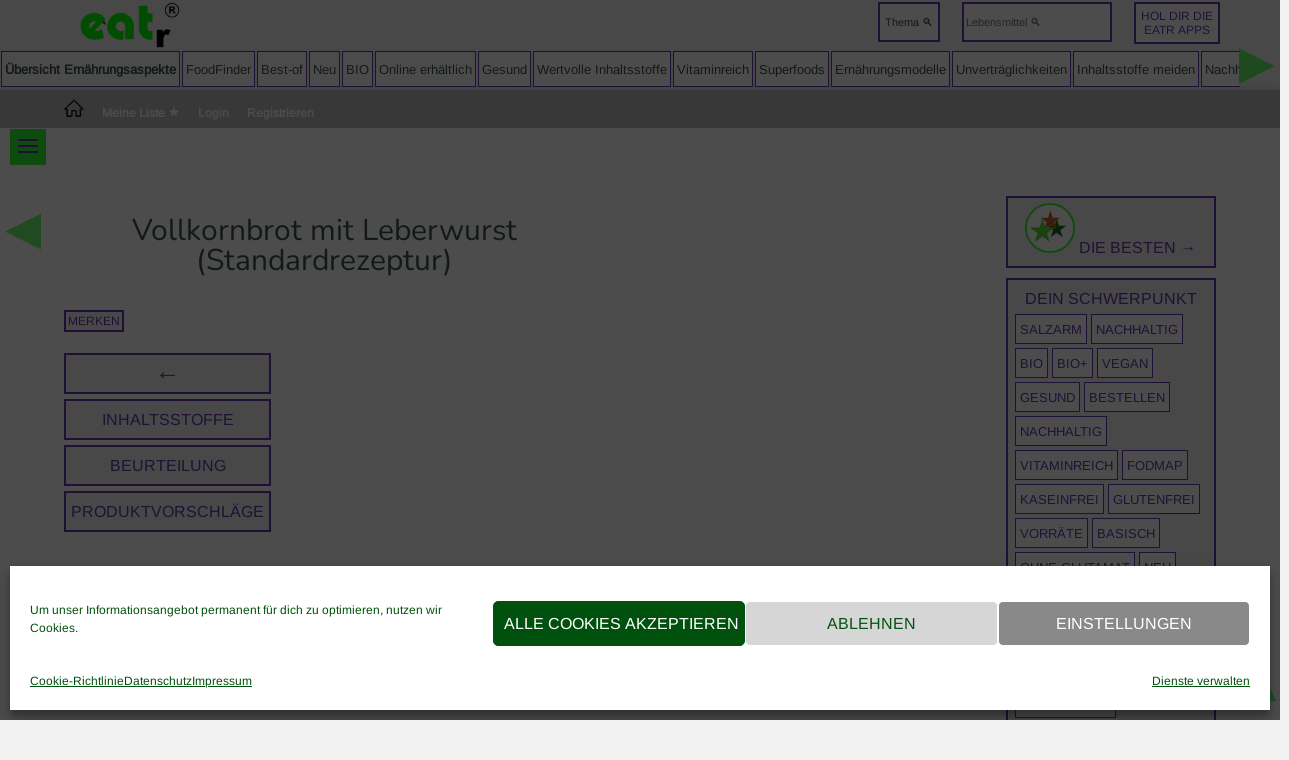

--- FILE ---
content_type: text/html; charset=UTF-8
request_url: https://eatr.de/lebensmittel/vollkornbrot-mit-leberwurst-standardrezeptur/
body_size: 38132
content:
<!DOCTYPE html>
<html lang="de">
<head>
	<meta charset="UTF-8" />
<meta http-equiv="X-UA-Compatible" content="IE=edge">
	<link rel="pingback" href="https://eatr.de/xmlrpc.php" />

	<script type="text/javascript">
		document.documentElement.className = 'js';
	</script>

	<meta name='robots' content='index, follow, max-image-preview:large, max-snippet:-1, max-video-preview:-1' />
<script type="text/javascript">
			let jqueryParams=[],jQuery=function(r){return jqueryParams=[...jqueryParams,r],jQuery},$=function(r){return jqueryParams=[...jqueryParams,r],$};window.jQuery=jQuery,window.$=jQuery;let customHeadScripts=!1;jQuery.fn=jQuery.prototype={},$.fn=jQuery.prototype={},jQuery.noConflict=function(r){if(window.jQuery)return jQuery=window.jQuery,$=window.jQuery,customHeadScripts=!0,jQuery.noConflict},jQuery.ready=function(r){jqueryParams=[...jqueryParams,r]},$.ready=function(r){jqueryParams=[...jqueryParams,r]},jQuery.load=function(r){jqueryParams=[...jqueryParams,r]},$.load=function(r){jqueryParams=[...jqueryParams,r]},jQuery.fn.ready=function(r){jqueryParams=[...jqueryParams,r]},$.fn.ready=function(r){jqueryParams=[...jqueryParams,r]};</script>
	<!-- This site is optimized with the Yoast SEO plugin v26.7 - https://yoast.com/wordpress/plugins/seo/ -->
	<title>Vollkornbrot mit Leberwurst (Standardrezeptur) - eatr - Lebensmittel entdecken</title>
	<meta name="description" content="Hier findest du detaillierte Informationen zu Inhaltsstoffen und Verträglichkeit" />
	<link rel="canonical" href="https://eatr.de/lebensmittel/vollkornbrot-mit-leberwurst-standardrezeptur/" />
	<meta property="og:locale" content="de_DE" />
	<meta property="og:type" content="article" />
	<meta property="og:title" content="Vollkornbrot mit Leberwurst (Standardrezeptur) - eatr - Lebensmittel entdecken" />
	<meta property="og:description" content="Hier findest du detaillierte Informationen zu Inhaltsstoffen und Verträglichkeit" />
	<meta property="og:url" content="https://eatr.de/lebensmittel/vollkornbrot-mit-leberwurst-standardrezeptur/" />
	<meta property="og:site_name" content="eatr - Lebensmittel entdecken" />
	<meta property="article:publisher" content="https://www.facebook.com/eatr.de/" />
	<meta property="article:modified_time" content="2023-07-26T05:33:15+00:00" />
	<script type="application/ld+json" class="yoast-schema-graph">{"@context":"https://schema.org","@graph":[{"@type":"WebPage","@id":"https://eatr.de/lebensmittel/vollkornbrot-mit-leberwurst-standardrezeptur/","url":"https://eatr.de/lebensmittel/vollkornbrot-mit-leberwurst-standardrezeptur/","name":"Vollkornbrot mit Leberwurst (Standardrezeptur) - eatr - Lebensmittel entdecken","isPartOf":{"@id":"https://eatr.de/#website"},"datePublished":"2021-01-14T06:00:00+00:00","dateModified":"2023-07-26T05:33:15+00:00","description":"Hier findest du detaillierte Informationen zu Inhaltsstoffen und Verträglichkeit","breadcrumb":{"@id":"https://eatr.de/lebensmittel/vollkornbrot-mit-leberwurst-standardrezeptur/#breadcrumb"},"inLanguage":"de","potentialAction":[{"@type":"ReadAction","target":["https://eatr.de/lebensmittel/vollkornbrot-mit-leberwurst-standardrezeptur/"]}]},{"@type":"BreadcrumbList","@id":"https://eatr.de/lebensmittel/vollkornbrot-mit-leberwurst-standardrezeptur/#breadcrumb","itemListElement":[{"@type":"ListItem","position":1,"name":"eatr.de","item":"https://eatr.de/"},{"@type":"ListItem","position":2,"name":"Vollkornbrot mit Leberwurst (Standardrezeptur)"}]},{"@type":"WebSite","@id":"https://eatr.de/#website","url":"https://eatr.de/","name":"eatr - Lebensmittel entdecken","description":"eat responsibly","publisher":{"@id":"https://eatr.de/#organization"},"potentialAction":[{"@type":"SearchAction","target":{"@type":"EntryPoint","urlTemplate":"https://eatr.de/?s={search_term_string}"},"query-input":{"@type":"PropertyValueSpecification","valueRequired":true,"valueName":"search_term_string"}}],"inLanguage":"de"},{"@type":"Organization","@id":"https://eatr.de/#organization","name":"eatr GmbH","url":"https://eatr.de/","logo":{"@type":"ImageObject","inLanguage":"de","@id":"https://eatr.de/#/schema/logo/image/","url":"https://eatr.de/wp-content/uploads/2021/02/eatr_GmbH.png","contentUrl":"https://eatr.de/wp-content/uploads/2021/02/eatr_GmbH.png","width":450,"height":450,"caption":"eatr GmbH"},"image":{"@id":"https://eatr.de/#/schema/logo/image/"},"sameAs":["https://www.facebook.com/eatr.de/"]}]}</script>
	<!-- / Yoast SEO plugin. -->


<meta content="Divi Child v.1.0" name="generator"/><!-- eatr.de is managing ads with Advanced Ads 2.0.16 – https://wpadvancedads.com/ --><script id="advads-ready">
			window.advanced_ads_ready=function(e,a){a=a||"complete";var d=function(e){return"interactive"===a?"loading"!==e:"complete"===e};d(document.readyState)?e():document.addEventListener("readystatechange",(function(a){d(a.target.readyState)&&e()}),{once:"interactive"===a})},window.advanced_ads_ready_queue=window.advanced_ads_ready_queue||[];		</script>
		<style id='wp-block-library-inline-css' type='text/css'>
:root{--wp-block-synced-color:#7a00df;--wp-block-synced-color--rgb:122,0,223;--wp-bound-block-color:var(--wp-block-synced-color);--wp-editor-canvas-background:#ddd;--wp-admin-theme-color:#007cba;--wp-admin-theme-color--rgb:0,124,186;--wp-admin-theme-color-darker-10:#006ba1;--wp-admin-theme-color-darker-10--rgb:0,107,160.5;--wp-admin-theme-color-darker-20:#005a87;--wp-admin-theme-color-darker-20--rgb:0,90,135;--wp-admin-border-width-focus:2px}@media (min-resolution:192dpi){:root{--wp-admin-border-width-focus:1.5px}}.wp-element-button{cursor:pointer}:root .has-very-light-gray-background-color{background-color:#eee}:root .has-very-dark-gray-background-color{background-color:#313131}:root .has-very-light-gray-color{color:#eee}:root .has-very-dark-gray-color{color:#313131}:root .has-vivid-green-cyan-to-vivid-cyan-blue-gradient-background{background:linear-gradient(135deg,#00d084,#0693e3)}:root .has-purple-crush-gradient-background{background:linear-gradient(135deg,#34e2e4,#4721fb 50%,#ab1dfe)}:root .has-hazy-dawn-gradient-background{background:linear-gradient(135deg,#faaca8,#dad0ec)}:root .has-subdued-olive-gradient-background{background:linear-gradient(135deg,#fafae1,#67a671)}:root .has-atomic-cream-gradient-background{background:linear-gradient(135deg,#fdd79a,#004a59)}:root .has-nightshade-gradient-background{background:linear-gradient(135deg,#330968,#31cdcf)}:root .has-midnight-gradient-background{background:linear-gradient(135deg,#020381,#2874fc)}:root{--wp--preset--font-size--normal:16px;--wp--preset--font-size--huge:42px}.has-regular-font-size{font-size:1em}.has-larger-font-size{font-size:2.625em}.has-normal-font-size{font-size:var(--wp--preset--font-size--normal)}.has-huge-font-size{font-size:var(--wp--preset--font-size--huge)}.has-text-align-center{text-align:center}.has-text-align-left{text-align:left}.has-text-align-right{text-align:right}.has-fit-text{white-space:nowrap!important}#end-resizable-editor-section{display:none}.aligncenter{clear:both}.items-justified-left{justify-content:flex-start}.items-justified-center{justify-content:center}.items-justified-right{justify-content:flex-end}.items-justified-space-between{justify-content:space-between}.screen-reader-text{border:0;clip-path:inset(50%);height:1px;margin:-1px;overflow:hidden;padding:0;position:absolute;width:1px;word-wrap:normal!important}.screen-reader-text:focus{background-color:#ddd;clip-path:none;color:#444;display:block;font-size:1em;height:auto;left:5px;line-height:normal;padding:15px 23px 14px;text-decoration:none;top:5px;width:auto;z-index:100000}html :where(.has-border-color){border-style:solid}html :where([style*=border-top-color]){border-top-style:solid}html :where([style*=border-right-color]){border-right-style:solid}html :where([style*=border-bottom-color]){border-bottom-style:solid}html :where([style*=border-left-color]){border-left-style:solid}html :where([style*=border-width]){border-style:solid}html :where([style*=border-top-width]){border-top-style:solid}html :where([style*=border-right-width]){border-right-style:solid}html :where([style*=border-bottom-width]){border-bottom-style:solid}html :where([style*=border-left-width]){border-left-style:solid}html :where(img[class*=wp-image-]){height:auto;max-width:100%}:where(figure){margin:0 0 1em}html :where(.is-position-sticky){--wp-admin--admin-bar--position-offset:var(--wp-admin--admin-bar--height,0px)}@media screen and (max-width:600px){html :where(.is-position-sticky){--wp-admin--admin-bar--position-offset:0px}}

/*# sourceURL=wp-block-library-inline-css */
</style><style id='global-styles-inline-css' type='text/css'>
:root{--wp--preset--aspect-ratio--square: 1;--wp--preset--aspect-ratio--4-3: 4/3;--wp--preset--aspect-ratio--3-4: 3/4;--wp--preset--aspect-ratio--3-2: 3/2;--wp--preset--aspect-ratio--2-3: 2/3;--wp--preset--aspect-ratio--16-9: 16/9;--wp--preset--aspect-ratio--9-16: 9/16;--wp--preset--color--black: #000000;--wp--preset--color--cyan-bluish-gray: #abb8c3;--wp--preset--color--white: #ffffff;--wp--preset--color--pale-pink: #f78da7;--wp--preset--color--vivid-red: #cf2e2e;--wp--preset--color--luminous-vivid-orange: #ff6900;--wp--preset--color--luminous-vivid-amber: #fcb900;--wp--preset--color--light-green-cyan: #7bdcb5;--wp--preset--color--vivid-green-cyan: #00d084;--wp--preset--color--pale-cyan-blue: #8ed1fc;--wp--preset--color--vivid-cyan-blue: #0693e3;--wp--preset--color--vivid-purple: #9b51e0;--wp--preset--gradient--vivid-cyan-blue-to-vivid-purple: linear-gradient(135deg,rgb(6,147,227) 0%,rgb(155,81,224) 100%);--wp--preset--gradient--light-green-cyan-to-vivid-green-cyan: linear-gradient(135deg,rgb(122,220,180) 0%,rgb(0,208,130) 100%);--wp--preset--gradient--luminous-vivid-amber-to-luminous-vivid-orange: linear-gradient(135deg,rgb(252,185,0) 0%,rgb(255,105,0) 100%);--wp--preset--gradient--luminous-vivid-orange-to-vivid-red: linear-gradient(135deg,rgb(255,105,0) 0%,rgb(207,46,46) 100%);--wp--preset--gradient--very-light-gray-to-cyan-bluish-gray: linear-gradient(135deg,rgb(238,238,238) 0%,rgb(169,184,195) 100%);--wp--preset--gradient--cool-to-warm-spectrum: linear-gradient(135deg,rgb(74,234,220) 0%,rgb(151,120,209) 20%,rgb(207,42,186) 40%,rgb(238,44,130) 60%,rgb(251,105,98) 80%,rgb(254,248,76) 100%);--wp--preset--gradient--blush-light-purple: linear-gradient(135deg,rgb(255,206,236) 0%,rgb(152,150,240) 100%);--wp--preset--gradient--blush-bordeaux: linear-gradient(135deg,rgb(254,205,165) 0%,rgb(254,45,45) 50%,rgb(107,0,62) 100%);--wp--preset--gradient--luminous-dusk: linear-gradient(135deg,rgb(255,203,112) 0%,rgb(199,81,192) 50%,rgb(65,88,208) 100%);--wp--preset--gradient--pale-ocean: linear-gradient(135deg,rgb(255,245,203) 0%,rgb(182,227,212) 50%,rgb(51,167,181) 100%);--wp--preset--gradient--electric-grass: linear-gradient(135deg,rgb(202,248,128) 0%,rgb(113,206,126) 100%);--wp--preset--gradient--midnight: linear-gradient(135deg,rgb(2,3,129) 0%,rgb(40,116,252) 100%);--wp--preset--font-size--small: 13px;--wp--preset--font-size--medium: 20px;--wp--preset--font-size--large: 36px;--wp--preset--font-size--x-large: 42px;--wp--preset--spacing--20: 0.44rem;--wp--preset--spacing--30: 0.67rem;--wp--preset--spacing--40: 1rem;--wp--preset--spacing--50: 1.5rem;--wp--preset--spacing--60: 2.25rem;--wp--preset--spacing--70: 3.38rem;--wp--preset--spacing--80: 5.06rem;--wp--preset--shadow--natural: 6px 6px 9px rgba(0, 0, 0, 0.2);--wp--preset--shadow--deep: 12px 12px 50px rgba(0, 0, 0, 0.4);--wp--preset--shadow--sharp: 6px 6px 0px rgba(0, 0, 0, 0.2);--wp--preset--shadow--outlined: 6px 6px 0px -3px rgb(255, 255, 255), 6px 6px rgb(0, 0, 0);--wp--preset--shadow--crisp: 6px 6px 0px rgb(0, 0, 0);}:root { --wp--style--global--content-size: 823px;--wp--style--global--wide-size: 1080px; }:where(body) { margin: 0; }.wp-site-blocks > .alignleft { float: left; margin-right: 2em; }.wp-site-blocks > .alignright { float: right; margin-left: 2em; }.wp-site-blocks > .aligncenter { justify-content: center; margin-left: auto; margin-right: auto; }:where(.is-layout-flex){gap: 0.5em;}:where(.is-layout-grid){gap: 0.5em;}.is-layout-flow > .alignleft{float: left;margin-inline-start: 0;margin-inline-end: 2em;}.is-layout-flow > .alignright{float: right;margin-inline-start: 2em;margin-inline-end: 0;}.is-layout-flow > .aligncenter{margin-left: auto !important;margin-right: auto !important;}.is-layout-constrained > .alignleft{float: left;margin-inline-start: 0;margin-inline-end: 2em;}.is-layout-constrained > .alignright{float: right;margin-inline-start: 2em;margin-inline-end: 0;}.is-layout-constrained > .aligncenter{margin-left: auto !important;margin-right: auto !important;}.is-layout-constrained > :where(:not(.alignleft):not(.alignright):not(.alignfull)){max-width: var(--wp--style--global--content-size);margin-left: auto !important;margin-right: auto !important;}.is-layout-constrained > .alignwide{max-width: var(--wp--style--global--wide-size);}body .is-layout-flex{display: flex;}.is-layout-flex{flex-wrap: wrap;align-items: center;}.is-layout-flex > :is(*, div){margin: 0;}body .is-layout-grid{display: grid;}.is-layout-grid > :is(*, div){margin: 0;}body{padding-top: 0px;padding-right: 0px;padding-bottom: 0px;padding-left: 0px;}:root :where(.wp-element-button, .wp-block-button__link){background-color: #32373c;border-width: 0;color: #fff;font-family: inherit;font-size: inherit;font-style: inherit;font-weight: inherit;letter-spacing: inherit;line-height: inherit;padding-top: calc(0.667em + 2px);padding-right: calc(1.333em + 2px);padding-bottom: calc(0.667em + 2px);padding-left: calc(1.333em + 2px);text-decoration: none;text-transform: inherit;}.has-black-color{color: var(--wp--preset--color--black) !important;}.has-cyan-bluish-gray-color{color: var(--wp--preset--color--cyan-bluish-gray) !important;}.has-white-color{color: var(--wp--preset--color--white) !important;}.has-pale-pink-color{color: var(--wp--preset--color--pale-pink) !important;}.has-vivid-red-color{color: var(--wp--preset--color--vivid-red) !important;}.has-luminous-vivid-orange-color{color: var(--wp--preset--color--luminous-vivid-orange) !important;}.has-luminous-vivid-amber-color{color: var(--wp--preset--color--luminous-vivid-amber) !important;}.has-light-green-cyan-color{color: var(--wp--preset--color--light-green-cyan) !important;}.has-vivid-green-cyan-color{color: var(--wp--preset--color--vivid-green-cyan) !important;}.has-pale-cyan-blue-color{color: var(--wp--preset--color--pale-cyan-blue) !important;}.has-vivid-cyan-blue-color{color: var(--wp--preset--color--vivid-cyan-blue) !important;}.has-vivid-purple-color{color: var(--wp--preset--color--vivid-purple) !important;}.has-black-background-color{background-color: var(--wp--preset--color--black) !important;}.has-cyan-bluish-gray-background-color{background-color: var(--wp--preset--color--cyan-bluish-gray) !important;}.has-white-background-color{background-color: var(--wp--preset--color--white) !important;}.has-pale-pink-background-color{background-color: var(--wp--preset--color--pale-pink) !important;}.has-vivid-red-background-color{background-color: var(--wp--preset--color--vivid-red) !important;}.has-luminous-vivid-orange-background-color{background-color: var(--wp--preset--color--luminous-vivid-orange) !important;}.has-luminous-vivid-amber-background-color{background-color: var(--wp--preset--color--luminous-vivid-amber) !important;}.has-light-green-cyan-background-color{background-color: var(--wp--preset--color--light-green-cyan) !important;}.has-vivid-green-cyan-background-color{background-color: var(--wp--preset--color--vivid-green-cyan) !important;}.has-pale-cyan-blue-background-color{background-color: var(--wp--preset--color--pale-cyan-blue) !important;}.has-vivid-cyan-blue-background-color{background-color: var(--wp--preset--color--vivid-cyan-blue) !important;}.has-vivid-purple-background-color{background-color: var(--wp--preset--color--vivid-purple) !important;}.has-black-border-color{border-color: var(--wp--preset--color--black) !important;}.has-cyan-bluish-gray-border-color{border-color: var(--wp--preset--color--cyan-bluish-gray) !important;}.has-white-border-color{border-color: var(--wp--preset--color--white) !important;}.has-pale-pink-border-color{border-color: var(--wp--preset--color--pale-pink) !important;}.has-vivid-red-border-color{border-color: var(--wp--preset--color--vivid-red) !important;}.has-luminous-vivid-orange-border-color{border-color: var(--wp--preset--color--luminous-vivid-orange) !important;}.has-luminous-vivid-amber-border-color{border-color: var(--wp--preset--color--luminous-vivid-amber) !important;}.has-light-green-cyan-border-color{border-color: var(--wp--preset--color--light-green-cyan) !important;}.has-vivid-green-cyan-border-color{border-color: var(--wp--preset--color--vivid-green-cyan) !important;}.has-pale-cyan-blue-border-color{border-color: var(--wp--preset--color--pale-cyan-blue) !important;}.has-vivid-cyan-blue-border-color{border-color: var(--wp--preset--color--vivid-cyan-blue) !important;}.has-vivid-purple-border-color{border-color: var(--wp--preset--color--vivid-purple) !important;}.has-vivid-cyan-blue-to-vivid-purple-gradient-background{background: var(--wp--preset--gradient--vivid-cyan-blue-to-vivid-purple) !important;}.has-light-green-cyan-to-vivid-green-cyan-gradient-background{background: var(--wp--preset--gradient--light-green-cyan-to-vivid-green-cyan) !important;}.has-luminous-vivid-amber-to-luminous-vivid-orange-gradient-background{background: var(--wp--preset--gradient--luminous-vivid-amber-to-luminous-vivid-orange) !important;}.has-luminous-vivid-orange-to-vivid-red-gradient-background{background: var(--wp--preset--gradient--luminous-vivid-orange-to-vivid-red) !important;}.has-very-light-gray-to-cyan-bluish-gray-gradient-background{background: var(--wp--preset--gradient--very-light-gray-to-cyan-bluish-gray) !important;}.has-cool-to-warm-spectrum-gradient-background{background: var(--wp--preset--gradient--cool-to-warm-spectrum) !important;}.has-blush-light-purple-gradient-background{background: var(--wp--preset--gradient--blush-light-purple) !important;}.has-blush-bordeaux-gradient-background{background: var(--wp--preset--gradient--blush-bordeaux) !important;}.has-luminous-dusk-gradient-background{background: var(--wp--preset--gradient--luminous-dusk) !important;}.has-pale-ocean-gradient-background{background: var(--wp--preset--gradient--pale-ocean) !important;}.has-electric-grass-gradient-background{background: var(--wp--preset--gradient--electric-grass) !important;}.has-midnight-gradient-background{background: var(--wp--preset--gradient--midnight) !important;}.has-small-font-size{font-size: var(--wp--preset--font-size--small) !important;}.has-medium-font-size{font-size: var(--wp--preset--font-size--medium) !important;}.has-large-font-size{font-size: var(--wp--preset--font-size--large) !important;}.has-x-large-font-size{font-size: var(--wp--preset--font-size--x-large) !important;}
/*# sourceURL=global-styles-inline-css */
</style>

<link rel='stylesheet' id='cmplz-general-css' href='https://eatr.de/wp-content/plugins/complianz-gdpr/assets/css/cookieblocker.min.css?ver=1768297602' type='text/css' media='all' />
<link rel='stylesheet' id='simple-favorites-css' href='https://eatr.de/wp-content/plugins/favorites/assets/css/favorites.css?ver=2.3.6' type='text/css' media='all' />
<link rel='stylesheet' id='hm_custom_css-css' href='https://eatr.de/wp-content/uploads/hm_custom_css_js/custom.css?ver=1670568416' type='text/css' media='all' />
<link rel='stylesheet' id='divi-style-parent-css' href='https://eatr.de/wp-content/themes/Divi/style-static.min.css?ver=4.27.5' type='text/css' media='all' />
<link rel='stylesheet' id='child-theme-css-css' href='https://eatr.de/wp-content/themes/Divi-child/style.css?ver=4.27.5' type='text/css' media='all' />
<link rel='stylesheet' id='divi-style-css' href='https://eatr.de/wp-content/themes/Divi-child/style.css?ver=4.27.5' type='text/css' media='all' />
<script type="text/javascript" src="https://eatr.de/wp-includes/js/jquery/jquery.min.js?ver=3.7.1" id="jquery-core-js"></script>
<script type="text/javascript" src="https://eatr.de/wp-includes/js/jquery/jquery-migrate.min.js?ver=3.4.1" id="jquery-migrate-js"></script>
<script type="text/javascript" id="jquery-js-after">
/* <![CDATA[ */
jqueryParams.length&&$.each(jqueryParams,function(e,r){if("function"==typeof r){var n=String(r);n.replace("$","jQuery");var a=new Function("return "+n)();$(document).ready(a)}});
//# sourceURL=jquery-js-after
/* ]]> */
</script>
<script type="text/javascript" id="favorites-js-extra">
/* <![CDATA[ */
var favorites_data = {"ajaxurl":"https://eatr.de/wp-admin/admin-ajax.php","nonce":"bb21c8656b","favorite":"merken \u003Ci class='icon-star-empty'\u003E\u003C/i\u003E","favorited":"entfernen \u003Ci class='icon-star-full'\u003E\u003C/i\u003E","includecount":"","indicate_loading":"","loading_text":"Loading","loading_image":"","loading_image_active":"","loading_image_preload":"","cache_enabled":"1","button_options":{"button_type":"custom","custom_colors":true,"box_shadow":true,"include_count":false,"default":{"background_default":false,"border_default":false,"text_default":false,"icon_default":false,"count_default":false},"active":{"background_active":false,"border_active":false,"text_active":false,"icon_active":false,"count_active":false}},"authentication_modal_content":"\u003Cdiv style=\"margin-top:50px\"\u003E\n\u003Cp style=\"text-align:center\"\u003EBitte \u003Cb\u003Emelde dich an\u003C/b\u003E, damit du deine Lieblingslebensmittel speichern oder den FoodFinder PRO nutzen kannst.\u003C/p\u003E\n\u003Cp style=\"text-align:center\"\u003E\u003Ca target=\"_blank\" class=\"green_button\" href=\"https://eatr.de/v02kj8a/\"\u003EZur Anmeldung\u003C/a\u003E\u003C/p\u003E\n\u003Cp data-favorites-modal-close style=\"text-align:right; margin-right:20px; margin-bottom:10px; font-weight:bold\"\u003Ex\u003C/p\u003E\n\u003C/div\u003E\n","authentication_redirect":"","dev_mode":"","logged_in":"","user_id":"0","authentication_redirect_url":"https://eatr.de/v02kj8a/"};
//# sourceURL=favorites-js-extra
/* ]]> */
</script>
<script type="text/javascript" src="https://eatr.de/wp-content/plugins/favorites/assets/js/favorites.min.js?ver=2.3.6" id="favorites-js"></script>
<script type="text/javascript" src="https://eatr.de/wp-content/uploads/hm_custom_css_js/custom.js?ver=1610682041" id="hm_custom_js-js"></script>
<!-- HFCM by 99 Robots - Snippet # 3: Thema und Foods suchen -->
<div style="max-width:1200px; margin:auto; height:50px;">
<div id="eatr-logo">
	<a href="https://eatr.de" title="Zur Startseite"><img src="https://eatr.de/images/eatr_logo.png" style="width:100px" alt="eatr - Lebensmittel entdecken" id="logo"></a>
</div>
	<div style="width: calc(100%-200px); margin:0 auto; float:right; padding:0">
<button id="eatr-topic-button" class="green_button" onclick="open_eatr_overview()" style="margin-right:20px; background-color: white">Thema &#128269;</button> 
<button class="green_button" style="margin:2px 20px; font-size: 12px !important; background-color: white"><a href="https://eatr.de/teste-die-foodfinder-app/" title="Zur App">Hol dir die<br />eatr Apps</a></button>
<form action="https://eatr.de/einzelsuche/" method="post" class="header_lm_suchform" style="float:left; margin:2px;">
	<input id="eatr-food-search" name="gesuchtes_lebensmittel" size="20" type="text" placeholder="Lebensmittel &#128269;"></form>
		<div style="height:0;clear:both">
		</div>
	</div>
	</div>
<!-- /end HFCM by 99 Robots -->
<!-- HFCM by 99 Robots - Snippet # 9: Menu Line -->
<style>
	@keyframes fadein{
    0% { opacity:0; }
    66% { opacity:0; }
    100% { opacity:1; }
}

@-webkit-keyframes fadein{
    0% { opacity:0; }
    66% { opacity:0; }
    100% { opacity:1; }
}

</style>
<nav>
<div id="eatr-overview" style="display:none; padding: 20px; position: absolute; z-index:999; background-color:white; width: 100vw; color: #585858 !important">
	<p onclick="hide_eatr_overview()" style="text-align:left; margin-top:40px"> X </p>
		<ul class="overview_menue">
		<li class="eatr_topic">
		<ul><b><a href="https://eatr.de/gesund-essen/" title="Zum Überblick GESUND ESSEN">Inhaltsstoffe meiden</a>,<br /><a href="https://eatr.de/ernaehrungsmodelle/" title="Zu den Ernährungsmodellen">Ernährungsmodelle</a></b>
			<li class="eatr_overview_link"><a href="https://eatr.de/gesund-essen/salzarme-ernaehrung/" title="Salzarm essen">Salzarm essen</a></li>
			<li class="eatr_overview_link"><a href="https://eatr.de/gesund-essen/blutdruck-senken/" title="Blutdruck senken">Blutdruck senken</a></li>
			<li class="eatr_overview_link"><a href="https://eatr.de/gesund-essen/zuckerarme-ernaehrung/" title="Zuckerarmes">Zuckerarmes</a></li>
			<li class="eatr_overview_link"><a href="https://eatr.de/gesund-essen/zuckerfreie-ernaehrung/" title="Frei von Zucker">Frei von Zucker</a></li>
			<li class="eatr_overview_link"><a href="https://eatr.de/gesund-essen/cholesterinarme-ernaehrung/" title="Cholesterin meiden">Cholesterin meiden</a></li>
			<li class="eatr_overview_link eatr_overview_link-726"><a title="Low-Carb" href="https://eatr.de/ernaehrungsmodelle/low-carb/">Low-Carb</a></li>
			<li class="eatr_overview_link eatr_overview_link-78775"><a title="Ketogene Ernährung" href="https://eatr.de/ernaehrungsmodelle/ketogene-ernaehrung/">Ketogen</a></li>
			<li class="eatr_overview_link eatr_overview_link-2493"><a title="Eiweißreiche Ernährung" href="https://eatr.de/ernaehrungsmodelle/eiweissreiche-kost/">Proteinreich</a></li>
			<li class="eatr_overview_link eatr_overview_link-78374"><a href="https://eatr.de/ernaehrungsmodelle/ernaehrungsmodell-clean-eating/">Clean Eating</a></li>
			<li class="eatr_overview_link eatr_overview_link-78374"><a href="https://eatr.de/ernaehrungsmodelle/ernaehrungsmodell-rohkost/">Raw Eating</a></li>
			<li class="eatr_overview_link"><a title="Fettarm essen" href="https://eatr.de/gesund-essen/fettarme-ernaehrung/">Fettarm essen</a></li>
			<li class="eatr_overview_link"><a title="Kalorienarm essen" href="https://eatr.de/gesund-essen/kalorienarme-ernaehrung/">Kalorienarm essen</a></li>
			<li class="eatr_overview_link"><a title="Basisch essen" href="https://eatr.de/ernaehrungsmodelle/basische-lebensmittel/">Basisch essen</a></li>
			<li class="eatr_overview_link"><a title="Nach Blutgruppe essen" href="https://eatr.de/ernaehrungsmodelle/blutgruppen-diaet/">Blutgruppendiät</a></li>
		</ul></li>
		<li class="eatr_topic"><ul><b><a href="https://eatr.de/gesund-essen/" title="Zum Überblick GESUND ESSEN">Unverträglichkeiten</a>,<br /><a href="https://eatr.de/gesund-essen/allergien/" title="Zu den Allergien">Allergien</a></b>
			<li class="eatr_overview_link"><a href="https://eatr.de/gesund-essen/kaseinunvertraeglichkeit/" title="zur Themenseite Kaseinfreie Ernährung">Kaseinfrei</a></li>
			<li class="eatr_overview_link"><a href="https://eatr.de/gesund-essen/glutenunvertraeglichkeit/" title="zur Themenseite Glutenfreie Ernährung">Glutenfrei</a></li>
			<li class="eatr_overview_link"><a href="https://eatr.de/gesund-essen/glutenfrei-und-kaseinfrei/" title="zur Themenseite GFCF-Diät">GFCF-Diät</a></li>
			<li class="eatr_overview_link"><a href="https://eatr.de/gesund-essen/frei-von-glutamat/" title="zur Themenseite Glutamat meiden">Glutamat meiden</a></li>
			<li class="eatr_overview_link"><a href="https://eatr.de/gesund-essen/laktoseunvertraeglichkeit/" title="zur Themenseite Laktosefreie Ernährung">Laktosefrei</a></li>
			<li class="eatr_overview_link"><a href="https://eatr.de/gesund-essen/fructoseunvertraeglichkeit/" title="zur Themenseite Fructose meiden">Fructose meiden</a></li>
			<li class="eatr_overview_link"><a href="https://eatr.de/gesund-essen/fodmap/" title="zur Themenseite FODMAP">FODMAP</a></li>
			<li class="eatr_overview_link"><a href="https://eatr.de/gesund-essen/histaminunvertraeglichkeit/" title="zur Themenseite Histamine meiden">Histamine meiden</a></li>
			<li class="eatr_overview_link"><a href="https://eatr.de/gesund-essen/lektine-meiden/" title="zur Themenseite Lektine meiden">Lektine meiden</a></li>
			<li class="eatr_overview_link"><a href="https://eatr.de/allergien/" title="Allergene meiden">Allergene meiden</a></li>
		</ul></li>
		<li class="eatr_topic"><ul><b><a href="https://eatr.de/nachhaltigkeit/" title="Zum eatr ecosystem">Nachhaltig essen</a></b><br />&nbsp;<br />
			<li class="eatr_overview_link eatr_overview_link-58856"><a title="BIO" href="https://eatr.de/nachhaltigkeit/bio/">BIO</a></li>
			<li class="eatr_overview_link eatr_overview_link-58874"><a title="BIO+" href="https://eatr.de/nachhaltigkeit/bio-plus/">BIO+</a></li>
			<li class="eatr_overview_link eatr_overview_link-60305"><a title="vegan ernähren" href="https://eatr.de/ernaehrungsmodelle/ernaehrungsmodell-vegan/">Vegan</a></li>
			<li class="eatr_overview_link eatr_overview_link-60305"><a title="vegane Alternativen" href="https://eatr.de/nachhaltigkeit/vegane-alternativen/">Vegane Alternativen</a></li>
			<li class="eatr_overview_link eatr_overview_link-60305"><a title="vegetarisch essen" href="https://eatr.de/ernaehrungsmodelle/ernaehrungsmodell-ovo-lacto-vegetarisch/">Vegetarisch</a></li>
			<li class="eatr_overview_link eatr_overview_link-173295"><a href="https://eatr.de/nachhaltigkeit/fairtrade/">Fairtrade</a></li>
			<li class="eatr_overview_link eatr_overview_link-173296"><a href="https://eatr.de/nachhaltigkeit/lebensmittel-aus-deutschland/">Aus Deutschland</a></li>
			<li class="eatr_overview_link eatr_overview_link-173302"><a href="https://eatr.de/nachhaltigkeit/nachhaltiger-fischfang/">Nachhaltiger Fischfang</a></li>
			<li class="eatr_overview_link eatr_overview_link-173303"><a href="https://eatr.de/nachhaltigkeit/saisonal-frische-lebensmittel/">Saisonal frische Lebensmittel</a></li>
			<li class="eatr_overview_link eatr_overview_link-173298"><a href="https://eatr.de/nachhaltigkeit/verpackung/">Umweltbewusste Verpackung</a></li>
			<li class="eatr_overview_link eatr_overview_link-173299"><a href="https://eatr.de/nachhaltigkeit/ungekuehlt-haltbar/">Ungekühlt haltbar, Vorräte</a></li>
		</ul></li>
		<li class="eatr_topic"><ul><b><a href="https://eatr.de/gesund-essen/wertvolle-inhaltsstoffe/" title="Wertvoll essen">Wertvoll essen, Mineralstoffe,<br />Spurenelemente, Vitamine</a></b>
			<li class="eatr_overview_link"><a href="https://eatr.de/gesund-essen/besonders-reich-an-calcium-top-lebensmittel/" title="Top Lebensmittel Calciumreiche Kost">Reich an Calcium</a></li>
			<li class="eatr_overview_link"><a href="https://eatr.de/gesund-essen/besonders-reich-an-kalium-top-lebensmittel/" title="Top Lebensmittel kaliumreiche Kost">Reich an Kalium</a></li>
			<li class="eatr_overview_link"><a href="https://eatr.de/gesund-essen/besonders-reich-an-magnesium-top-lebensmittel/" title="Top Lebensmittel reich an Magnesium">Reich an Magnesium</a></li>
			<li class="eatr_overview_link"><a href="https://eatr.de/gesund-essen/besonders-reich-an-eisen-top-lebensmittel/" title="Top Lebensmittel eisenreiche Kost">Reich an Eisen</a></li>
			<li class="eatr_overview_link"><a href="https://eatr.de/gesund-essen/besonders-reich-an-jod-top-lebensmittel/" title="Top Lebensmittel Jod">Reich an Jod</a></li>
			<li class="eatr_overview_link"><a title="Ballaststoffreiches" href="https://eatr.de/gesund-essen/ballaststoffreiche-lebensmittel/">Reich an Ballaststoffen</a></li>
			<li class="eatr_overview_link"><a title="Reich an Omega-3-Fettsäuren" href="https://eatr.de/gesund-essen/omega-3-fettsaeuren/">Reich an essentiellen Fettsäuren</a></li>
			<li class="eatr_overview_link"><a title="Superfoods – Lebensmittel als Medizin" href="https://eatr.de/gesund-essen/superfoods-die-natuerliche-medizin/">Superfoods</a></li></ul></li>
		<li class="eatr_topic"><ul><b><a href="https://eatr.de/dein-geschmack/" title="Nach deinem Geschmack">Geschmackvoll essen</a><br />&nbsp;<br /></b>
			<li class="eatr_overview_link eatr_overview_link-173308"><a href="https://eatr.de/dein-geschmack/asiatisch-essen/">Asiatisches</a></li>
			<li class="eatr_overview_link eatr_overview_link-173309"><a href="https://eatr.de/dein-geschmack/exotisch-essen/">Exotisches</a></li>
			<li class="eatr_overview_link eatr_overview_link-173310"><a href="https://eatr.de/dein-geschmack/fruchtiges/">Fruchtiges</a></li>
			<li class="eatr_overview_link eatr_overview_link-173320"><a href="https://eatr.de/dein-geschmack/knoblauch/">Mit Knoblauch</a></li>
			<li class="eatr_overview_link eatr_overview_link-173311"><a href="https://eatr.de/dein-geschmack/koffeinhaltige-lebensmittel/">Koffeinhaltiges</a></li>
			<li class="eatr_overview_link eatr_overview_link-173312"><a href="https://eatr.de/dein-geschmack/mediterran-essen/">Mediterran essen</a></li>
			<li class="eatr_overview_link eatr_overview_link-173313"><a href="https://eatr.de/dein-geschmack/nussiges/">Nussiges</a></li>
			<li class="eatr_overview_link eatr_overview_link-173314"><a href="https://eatr.de/dein-geschmack/scharf-essen/">Scharf essen</a></li>
			<li class="eatr_overview_link"><a href="https://eatr.de/dein-geschmack/suess-sauer-essen/">Süß-Saueres</a></li>
		</ul></li>
	</ul>
	</div>
	<div class="left-paddle paddle hidden" style="transform: rotate(-90deg);  -webkit-transform: rotate(-90deg); -moz-transform: rotate(-90deg); -ms-transform: rotate(-90deg); -o-transform: rotate(-90deg);"> ▲ </div>
	<div class="right-paddle paddle" style="transform: rotate(-270deg);  -webkit-transform: rotate(-270deg); -moz-transform: rotate(-270deg); -ms-transform: rotate(-270deg); -o-transform: rotate(-270deg);"> ▲ </div>
	<div id="eatr-menu-wrapper" style="-webkit-animation: 3s ease 0s normal forwards 1 fadein;
    animation: 3s ease 0s normal forwards 1 fadein;" class="menu-wrapper">
		<ul class="scrollable-menu">
		<li id="eatr-all" class="item item-726"><a onclick="open_eatr_overview()" title="Zur Übersicht" href="#"><b>Übersicht Ernährungsaspekte</b></a></li>
		<li class="item"><a title="Food-Produkte unter mehreren Aspekten gleichzeitig filtern" href="https://eatr.de/foodfinder/">FoodFinder</a></li>
		<li class="item"><a title="Die besten Produkte" href="https://eatr.de/eatr-best-of-food-produkte/">Best-of</a></li>
		<li class="item"><a title="Neu & Natürlich" href="https://eatr.de/neue-food-produkte/">Neu</a></li>
		<li class="item"><a title="BIO" href="https://eatr.de/nachhaltigkeit/bio/">BIO</a></li>
		<li class="item"><a title="Online bestellen" href="https://eatr.de/produkte-online-bestellen/">Online erhältlich</a></li>
		<li class="item"><a title="Gesund essen" href="https://eatr.de/gesund-essen/">Gesund</a></li>
		<li class="item"><a title="wertvolle Inhaltsstoffe" href="https://eatr.de/gesund-essen/wertvolle-inhaltsstoffe/">Wertvolle Inhaltsstoffe</a></li>
		<li class="item"><a title="vitaminreich essen" href="https://eatr.de/gesund-essen/vitaminreich-essen/">Vitaminreich</a></li>
		<li class="item"><a title="Superfoods – Lebensmittel als Medizin" href="https://eatr.de/gesund-essen/superfoods-die-natuerliche-medizin/">Superfoods</a></li>
		<li class="item"><a title="Ernährungsmodelle" href="https://eatr.de/ernaehrungsmodelle/">Ernährungsmodelle</a></li>
		<li class="item"><a href="https://eatr.de/gesund-essen/unvertraeglichkeiten/" title="Unverträglichkeiten">Unverträglichkeiten</a></li>
		<li class="item"><a title="Allergien, Stoffe meiden" href="https://eatr.de/gesund-essen/allergien/">Inhaltsstoffe meiden</a></li>
		<li class="item"><a title="Nachhaltiges" href="https://eatr.de/nachhaltigkeit/">Nachhaltig</a></li>
		<li class="item"><a href="https://eatr.de/dein-geschmack/" title="Nach deinem Geschmack">Geschmack</a></li>
		<li class="item"><a title="Vorräte lagern" href="https://eatr.de/nachhaltigkeit/ungekuehlt-haltbar/">Haltbar</a></li>
</ul>
</div>
</nav>
<script>
function open_eatr_overview()
	{
		document.getElementById('eatr-overview').style.display="block";
	}
function hide_eatr_overview()
	{
		document.getElementById('eatr-overview').style.display="none";
	}
var scrollDuration = 1000;
var leftPaddle = document.getElementsByClassName('left-paddle');
var rightPaddle = document.getElementsByClassName('right-paddle');
var itemsLength = $('.item').length;
var itemSize = $('.item').outerWidth(true);
var paddleMargin = 20;
var getMenuWrapperSize = function() {
	return $('.menu-wrapper').outerWidth();
}
var menuWrapperSize = getMenuWrapperSize();
$(window).on('resize', function() {
	menuWrapperSize = getMenuWrapperSize();
});
var menuVisibleSize = menuWrapperSize;
var getMenuSize = function() {
	var collection = document.getElementsByClassName('item');
	var x=0;
	for (i = 0; i < collection.length; i++) {
		var add = document.getElementsByClassName('item')[i];
		var widthfrom = add.clientWidth;
	
		x += widthfrom;
		}
		return x;
};
 
var menuSize = getMenuSize();
var menuInvisibleSize = menuSize - menuWrapperSize;
var getMenuPosition = function() {
	return $('.scrollable-menu').scrollLeft();
};
$('.scrollable-menu').on('scroll', function() {
	menuInvisibleSize = menuSize - menuWrapperSize;
	var menuPosition = getMenuPosition();
	var menuEndOffset = menuInvisibleSize - paddleMargin;
	if (menuPosition <= paddleMargin) {
		$(leftPaddle).addClass('hidden');
		$(rightPaddle).removeClass('hidden');
	} 
	else if (menuPosition < 1100) {
		$(leftPaddle).removeClass('hidden');
		$(rightPaddle).removeClass('hidden');
	} else if (menuPosition >= 1100) {
		$(leftPaddle).removeClass('hidden');
		$(rightPaddle).addClass('hidden');
	}	
});

let w=document.getElementById('eatr-menu-wrapper').width;
var menuPosition = getMenuPosition();
	$(rightPaddle).on('click', function() {
	if (w > 980)
		{
			$('.scrollable-menu').animate( { scrollLeft: menuInvisibleSize}, scrollDuration);
		}
		else
		{
			 $('.scrollable-menu').animate( { scrollLeft: menuPosition += 300 }, scrollDuration);
		};
	});
	$(leftPaddle).on('click', function() {
	if (w > 980)
		{
			$(rightPaddle).addClass('hidden');
			$('.scrollable-menu').animate( { scrollLeft: '0' }, scrollDuration);
		}
		else
		{
			 $('.scrollable-menu').animate( { scrollLeft: menuPosition -= 300 }, scrollDuration);
		};
	});
</script>

<!-- /end HFCM by 99 Robots -->
<script type="application/ld+json">
{
                    "@context" : "http://schema.org",
                    "@type" : "Organization",
                    "name" : "eatr GmbH",
                    "url" : "https://eatr.de/",
                    "logo" : "https://eatr.de/images/eatr_logo.png",
                    "image" : "https://eatr.de/images/eatr_logo.png",
                    "email": "info@eatr.de",
                    "telephone": "+49 160 4475198",
                    "address": {
                        "@type": "PostalAddress",
                        "streetAddress": "Maßmannstr. 5",
                        "addressLocality": "Berlin",
                        "addressRegion": "Berlin",
                        "postalCode": "12163",
                        "addressCountry": {   
                            "@type": "Country",
                            "name": "DE"
                        }
                    }
                }
  </script>
			<style>.cmplz-hidden {
					display: none !important;
				}</style><meta name="viewport" content="width=device-width, initial-scale=1.0, maximum-scale=1.0, user-scalable=0" /><!-- Google tag (gtag.js) -->
<script type="text/plain" data-service="google-analytics" data-category="statistics" async data-cmplz-src="https://www.googletagmanager.com/gtag/js?id=G-P26L5MK6M5"></script>
<script>
  window.dataLayer = window.dataLayer || [];
  function gtag(){dataLayer.push(arguments);}
  gtag('js', new Date());

  gtag('config', 'G-P26L5MK6M5');
</script><script type="text/plain" data-service="adsense" data-category="marketing"  async data-cmplz-src="https://pagead2.googlesyndication.com/pagead/js/adsbygoogle.js?client=ca-pub-6517404747033013" crossorigin="anonymous"></script><link rel="icon" href="https://eatr.de/wp-content/uploads/2018/11/eatr_icon_tr.png" sizes="32x32" />
<link rel="icon" href="https://eatr.de/wp-content/uploads/2018/11/eatr_icon_tr.png" sizes="192x192" />
<link rel="apple-touch-icon" href="https://eatr.de/wp-content/uploads/2018/11/eatr_icon_tr.png" />
<meta name="msapplication-TileImage" content="https://eatr.de/wp-content/uploads/2018/11/eatr_icon_tr.png" />
<style id="et-divi-customizer-global-cached-inline-styles">body,.et_pb_column_1_2 .et_quote_content blockquote cite,.et_pb_column_1_2 .et_link_content a.et_link_main_url,.et_pb_column_1_3 .et_quote_content blockquote cite,.et_pb_column_3_8 .et_quote_content blockquote cite,.et_pb_column_1_4 .et_quote_content blockquote cite,.et_pb_blog_grid .et_quote_content blockquote cite,.et_pb_column_1_3 .et_link_content a.et_link_main_url,.et_pb_column_3_8 .et_link_content a.et_link_main_url,.et_pb_column_1_4 .et_link_content a.et_link_main_url,.et_pb_blog_grid .et_link_content a.et_link_main_url,body .et_pb_bg_layout_light .et_pb_post p,body .et_pb_bg_layout_dark .et_pb_post p{font-size:16px}.et_pb_slide_content,.et_pb_best_value{font-size:18px}body{color:#3d5742}h1,h2,h3,h4,h5,h6{color:#3d5742}a{color:#673ab7}.et_secondary_nav_enabled #page-container #top-header{background-color:rgba(140,140,140,0.54)!important}#et-secondary-nav li ul{background-color:rgba(140,140,140,0.54)}#et-secondary-nav li ul{background-color:#666666}#top-menu li a{font-size:18px}body.et_vertical_nav .container.et_search_form_container .et-search-form input{font-size:18px!important}#main-footer{background-color:#673ab7}#footer-widgets .footer-widget li:before{top:10.6px}#footer-bottom{background-color:#585858}#footer-info,#footer-info a{color:#000000}body .et_pb_button{border-width:1px!important;border-color:#00510d;border-radius:5px}body.et_pb_button_helper_class .et_pb_button,body.et_pb_button_helper_class .et_pb_module.et_pb_button{}@media only screen and (min-width:981px){.et_pb_section{padding:1% 0}.et_pb_fullwidth_section{padding:0}.et_pb_row{padding:1% 0}.et_header_style_left #et-top-navigation,.et_header_style_split #et-top-navigation{padding:39px 0 0 0}.et_header_style_left #et-top-navigation nav>ul>li>a,.et_header_style_split #et-top-navigation nav>ul>li>a{padding-bottom:39px}.et_header_style_split .centered-inline-logo-wrap{width:78px;margin:-78px 0}.et_header_style_split .centered-inline-logo-wrap #logo{max-height:78px}.et_pb_svg_logo.et_header_style_split .centered-inline-logo-wrap #logo{height:78px}.et_header_style_centered #top-menu>li>a{padding-bottom:14px}.et_header_style_slide #et-top-navigation,.et_header_style_fullscreen #et-top-navigation{padding:30px 0 30px 0!important}.et_header_style_centered #main-header .logo_container{height:78px}#logo{max-height:100%}.et_pb_svg_logo #logo{height:100%}.et_fixed_nav #page-container .et-fixed-header#top-header{background-color:rgba(140,140,140,0.54)!important}.et_fixed_nav #page-container .et-fixed-header#top-header #et-secondary-nav li ul{background-color:rgba(140,140,140,0.54)}}@media only screen and (min-width:1350px){.et_pb_row{padding:13px 0}.et_pb_section{padding:13px 0}.single.et_pb_pagebuilder_layout.et_full_width_page .et_post_meta_wrapper{padding-top:40px}.et_pb_fullwidth_section{padding:0}}@media only screen and (max-width:980px){.et_pb_section{padding:0px 0}.et_pb_section.et_pb_fullwidth_section{padding:0}.et_pb_row,.et_pb_column .et_pb_row_inner{padding:5px 0}}@media only screen and (max-width:767px){h1{font-size:25px}h2,.product .related h2,.et_pb_column_1_2 .et_quote_content blockquote p{font-size:21px}h3{font-size:18px}h4,.et_pb_circle_counter h3,.et_pb_number_counter h3,.et_pb_column_1_3 .et_pb_post h2,.et_pb_column_1_4 .et_pb_post h2,.et_pb_blog_grid h2,.et_pb_column_1_3 .et_quote_content blockquote p,.et_pb_column_3_8 .et_quote_content blockquote p,.et_pb_column_1_4 .et_quote_content blockquote p,.et_pb_blog_grid .et_quote_content blockquote p,.et_pb_column_1_3 .et_link_content h2,.et_pb_column_3_8 .et_link_content h2,.et_pb_column_1_4 .et_link_content h2,.et_pb_blog_grid .et_link_content h2,.et_pb_column_1_3 .et_audio_content h2,.et_pb_column_3_8 .et_audio_content h2,.et_pb_column_1_4 .et_audio_content h2,.et_pb_blog_grid .et_audio_content h2,.et_pb_column_3_8 .et_pb_audio_module_content h2,.et_pb_column_1_3 .et_pb_audio_module_content h2,.et_pb_gallery_grid .et_pb_gallery_item h3,.et_pb_portfolio_grid .et_pb_portfolio_item h2,.et_pb_filterable_portfolio_grid .et_pb_portfolio_item h2{font-size:15px}.et_pb_slider.et_pb_module .et_pb_slides .et_pb_slide_description .et_pb_slide_title{font-size:38px}.et_pb_gallery_grid .et_pb_gallery_item h3,.et_pb_portfolio_grid .et_pb_portfolio_item h2,.et_pb_filterable_portfolio_grid .et_pb_portfolio_item h2,.et_pb_column_1_4 .et_pb_audio_module_content h2{font-size:13px}h5{font-size:13px}h6{font-size:11px}}	h1,h2,h3,h4,h5,h6{font-family:'Nunito',sans-serif}body,input,textarea,select{font-family:'Arimo',sans-serif}#eatr-logo{padding-left:40px;float:left;width:200px}.screenshot_phone img{width:260px!important;border:5px solid lightgray;border-radius:10px;margin:auto}.screenshot_tablet img{border:10px solid lightgray;border-radius:20px;margin:auto}#post-663790 .et_pb_image{text-align:center}.et_pb_gutters3 .et_pb_column_1_4 .et_pb_widget{margin-bottom:10px}#eatr_breadcrumb{font-size:12px}.form-submit .et_pb_button{color:#3D5742}.home .et_pb_post_slider .et_pb_slide_title{padding-top:0}.category .category-alle-artikel .post-meta a{display:none}.post-meta a{color:#673AB7!important}#ff_form_wrapper{z-index:999}.clearfix{z-index:9}#et-secondary-menu{float:none}.start_phrase_mobile{display:none}.page-id-23670 iframe{height:200px!important}#ff_toggle_open{display:none}.ff_form_wrapper{float:left;width:30%;background-color:#FAFAFA;margin-right:5%}.ff_form_wrapper input{border:1px solid #3D5742}.ff_form_wrapper p,.ff_form_wrapper label,.ff_form_wrapper li{font-family:'Arimo',Verdana,Sans-serif}.ff_form_wrapper li{margin-left:0}.ff_result_wrapper{max-width:65%;float:left}.ff_compact{min-height:30px;margin-bottom:0;width:250px!important;float:left;margin:1px}.simplefavorites-modal-content-body{height:230px}.simplefavorites-modal-backdrop{background-color:unset}#login-form *{border-radius:0;margin-top:15px}#sidebar .log-form-group *{font-size:12px!important;line-height:1.2;margin:auto}#sidebar .login-wrap input[type="text"],.login-wrap input[type="password"]{height:35px}#sidebar .login-wrap input[type="checkbox"]{height:20px;margin-top:0!important}#eatr-topic-button,#eatr-foodfinder-button{float:left;color:#3D5742;margin:2px;padding:5px;height:40px;font-size:11px!important;text-transform:none}#eatr-food-search{font-size:11px;border:2px solid #673AB7;height:40px;width:150px}#eatr-myfoods{color:#3D5742;padding:11px 6px 12px 6px;font-size:11px!important;text-transform:none}#eatr_knowledge_list *{padding-left:0!important;margin-left:0}.overview_menue,.overview_menue li,.overview_menue ul{list-style-type:none}.eatr_buyable{display:none;position:absolute;margin-top:-60px;width:280px!important;height:200px;background-color:white;border:1px solid green;padding:8px}.single-foodprodukte .eatr_buyable{left:50%}.cmplz-blocked-content-notice{height:100%;min-height:min-content;background-color:white!important;color:#3D5742!important;margin:0}.boxzilla-close-icon{padding:0}.et-search-form input{height:40px;background-color:#D3D3D3!important;border:1px solid #D3D3D3;color:white!important}#et_top_search{display:none}p,span,li,a,button{font-family:'Arimo',Verdana,Arial,sans-serif}h1,h2,h3,h4{font-family:'Nunito',Tahoma,Verdana,Arial,sans-serif}#main-header{box-shadow:none;z-index:5}#eatr-back-button{position:fixed;top:220px;transform:rotate(-90deg);-webkit-transform:rotate(-90deg);-moz-transform:rotate(-90deg);-ms-transform:rotate(-90deg);-o-transform:rotate(-90deg)}.et_pb_section_0{padding-top:50px}.home #eatr-back-button{display:none}.eatr_topic{float:left;padding:5px;text-align:center;width:20%}.menu-wrapper,.eatr-block-wrapper{overflow-x:hidden;overflow-y:hidden;height:50px;position:absolute;z-index:999;width:100vw;padding-left:40px;padding-right:40px}.menu-wrapper{padding-left:0px}.scrollable-menu,.scrollable-block-menu{position:relative;scrollbar-width:none;overflow-x:auto;overflow-y:hidden;-webkit-overflow-scrolling:touch;-ms-overflow-style:none;display:flex}::-webkit-scrollbar,.hidden,.block-hidden{display:none}.scrollable-menu li,.item-button-link,.item-button-link-summary{border:1px solid #673AB7;padding:3px;margin:1px;background-color:white}.item-button-link,.item-button-link-summary{height:40px;float:left}.eatr_widget_tags li{border:1px solid #673AB7;float:left;margin:2px!important;padding:2px 4px;background-color:white;line-height:1.5}.eatr_start_slider .et_pb_slides{padding:0!important}.eatr_start_slider .et_pb_slide_description{padding-top:0;width:700px}.eatr_start_slider .et_pb_slide_description *{color:#3D5742!important}.scrollable-menu .item{display:inline-block;box-sizing:border-box;white-space:nowrap}.scrollable-block-menu .block_item{display:inline-block;float:left;min-width:300px;max-width:300px;height:260px;border:1px solid #673AB7;background-size:200px auto;background-position:center bottom;background-color:white;background-repeat:no-repeat}.block_ecosystem{background-size:160px}.scrollable-block-menu .eatr_foodfinder{background-size:150px auto!important}.scrollable-block-menu .eatr_map{background-size:300px auto}.scrollable-block-menu .block_item h3{margin-top:0;padding:10px;color:#3D5742;text-align:center}.scrollable-block-menu .eatr_map h3{padding:60px 10px!important;color:black!important}.scrollable-menu a,.eatr_widget_tags a{font-size:13px;color:#3D5742}.cmplz-soft-cookiewall{z-index:99999}.et-l{padding:0}.home .et_pb_slide{background-size:100%}h2,h3{padding-top:25px;padding-bottom:15px}details h3{float:left;padding:5px;padding-bottom:20px}#et-secondary-nav .menu-item-has-children>a:first-child:after,#top-menu .menu-item-has-children>a:first-child:after{content:''}.widget_mc4wp_form_widget{border:2px solid #673AB7;padding:5px;font-weight:bold!important;text-align:center!important}.health_button{min-height:120px;float:left;padding:20px;width:450px}.health_topic{height:80px;padding:10px;max-width:100%}.button_link_row,.allg_lm,.button_info{line-height:1.4;min-height:66px;max-width:300px}.button_link_row{float:right;margin:10px;margin-left:20px!important}.allg_lm{width:250px!important;float:left;margin-left:20px!important}.button_info{float:right;max-width:270px}.search_before{padding-bottom:15px}.search_before:before{content:url('https://eatr.de/images/eatr_details.png');border:0;float:left;margin-bottom:-30px}details[open] .search_before::before,.search_before::marker,details[open] .search_before::marker{content:''!important}.narrow_column{width:45%;float:left;margin-right:5%;margin-top:20px}#et_search_icon:before{line-height:2!important;color:#3D5742!important}#et_search_icon:after{content:"Thema";margin-left:18px;font-weight:100;font-size:13px;color:666!important}.kat_window{position:absolute;background-color:#F2F2F2;width:200px;padding:10px;border:2px solid #3D5742;border-radius:10px;color:#3D5742!important}.card_wrapper{padding:20px;margin-top:70px!important}.eatr_icons li,.single-foodprodukte .entry-content li,.single-lebensmittel .entry-content li{list-style-image:url('https://eatr.de/images/wusstest_du_schon_eatr.png');list-style-position:inside;margin:5px;padding:5px;max-width:600px}.desktop_kats{display:block}.mobile_kats{display:none}.min_height{min-height:75px}.mobile_menu_bar:before{color:#673AB7}.et_mobile_menu{border-top-color:#673AB7}.entry-content a:hover{text-decoration:underline!important;text-decoration-color:#2EFE2E!important;color:#673AB7;opacity:1!important;background-color:none}.showcheckbox{display:none}.ff_left .showcheckbox,.ff_result_wrapper .showcheckbox{display:inline-block}.button_img a:hover,.green_button a:hover{text-decoration:none!important;color:#673AB7;opacity:1!important;background-color:none}.loop:hover{opacity:1;background-color:#2EFE2E!important}.sub-menu{border-top-color:#673AB7! important}.nav li>ul>li:hover{background:none;opacity:1}.cc-window{border-radius:5px}.cc-allow{font-size:16px!important;background-color:#F2F2F2!important;border:2px solid #673AB7!important;padding:5px;color:#673AB7!important;border-radius:4px;margin-right:5px}.cc-dismiss{font-weight:normal;color:#3D5742!important}#show-info-standorte .et_pb_text_inner,#show-info-produkte .et_pb_text_inner,#show-info-shop .et_pb_text_inner{opacity:1;transition-property:opacity;transition-duration:2s;transition-delay:0;transition-timing-function:ease-in-out;background:white;width:200px}#show-info-standorte:before{content:'Veröffentlichen Sie beliebig viele Verkaufsstandorte - auch produktbezogen - auf unserer Karte eatr Regio. Auch direkt von Ihren bei uns gelisteten Produkten aus sind Ihre Verkaufsstandorte dann abrufbar.';position:absolute;width:200px;font-weight:normal!important;line-height:1.2}#show-info-produkte:before{content:'Hinterlegen Sie beliebig viele Food Produkte mit beliebig vielen Eigenschaften. Sie werden automatisch bei allen passenden Aspekten und im FoodFinder gelistet. Ab 10 Merkmalen erhält ein Produkt eine eigene Detailseite.';position:absolute;width:200px;font-weight:normal!important;line-height:1.2}#show-info-shop:before{content:'Wir leiten von jedem Ihrer Produkte aus zu Ihrem Online-Shop weiter - mit oder ohne Tracking. Wir crawlen die aktuellen Preise.';position:absolute;width:200px;font-weight:normal!important;line-height:1.2}#show-info-standorte .et_pb_text_inner:hover,#show-info-produkte .et_pb_text_inner:hover,#show-info-shop .et_pb_text_inner:hover{opacity:0}.foodprodukte_zahlen table{border:0!important}.sidebar_suchform,.mobile,#produktvorschlaege_mobile,.cartbutton_mobile,.mobile_blg{display:none}#top-menu li{padding-right:15px}#produktvorschlaege,.button_cell{display:table-cell}.cartlink{padding:3px;font-size:12px;background-color:#FFBF00;border:1px solid #3D5742}.cartbutton_mobile img{border:2px solid #FFBF00!important;background-color:white}.loop_wrapper{margin-left:50px;margin-top:80px;max-width:700px}.buttons_left{float:left;padding-right:40px;width:300px}.auswertung_wrapper{padding:10px}.auswertung_wrapper a,.table_lebensmittel a{text-decoration:underline!important}.footpodukte_zahlen{margin-top:20px}.ref_values{margin-top:40px;font-size:13px}.ref_values sup{font-size:9px;margin-top:15px}.ref_values td{padding:2px!important}.ref_values .legende{font-size:10px;line-height:1.2!important;margin-top:5px}#left-area{padding-right:2%!important}.startslider{padding:0}.startslider .et_pb_slider_container_inner,.startslider .et_pb_slide{vertical-align:top!important}.startslider .et_pb_slide_description{padding:10px!important}.startslider p{color:#673AB7!important;font-size:18px}.startslider .et_pb_slide_image{margin-top:10px!important}.startslider img{max-height:none!important;height:230px!important;width:auto!important}.cards{margin-top:100px;margin-left:20px}.log-form-group{margin:0px;width:100%;padding:15px}.log-form-group label{font-size:16px}.log_forms input[type=text],input[type=password]{width:50%;padding:7px 0 7px 4px!important;border:1px solid #E3E3E3;margin:0px!important}.log_forms input[type=submit]{width:80%;padding:7px;border:1px solid #7ac9b7}.log_forms input[type=text]:focus,input[type=password]:focus{border-color:#4697e4}.lw-error{color:#2EFE2E}input.lw-error{border:1px solid #673AB7!important}.loader{border:6px solid #2EFE2E;border-top:6px solid #673AB7;border-radius:50%;width:80px!important;height:80px;animation:spin 2s linear infinite;margin:auto}.shadow-box{box-shadow:-1px -1px 1px #673AB7;border-radius:10px;border:2px solid #673AB7!important}@keyframes spin{0%{transform:rotate(0deg)}100%{transform:rotate(360deg)}}.all{max-width:800px}.ff_left{width:100%;max-width:800px;float:left}.ff_group{float:left;min-width:250px;padding:5px;margin:5px}.ff_group label{font-size:15px}.legende{float:left;min-width:250px;max-width:800px;margin-top:30px;font-size:15px}.ff_number{padding:4px 8px;line-height:1;border:2px solid #2EFE2E;border-radius:15px;color:#2EFE2E;background-color:white;font-weight:bold;margin-right:-30px;float:left}.ff_button{font-size:16px!important;background-color:#F2F2F2;border:2px solid #673AB7;text-transform:uppercase;padding:5px;color:#673AB7;border-radius:5px;text-align:center!important;width:80%;max-width:600px;margin:auto;margin-left:40px;margin-top:30px;height:40px}.ff_input{width:100%;height:36px;padding:5px}.ff_cover{margin-top:-40px;margin-left:40px;height:40px;background-color:white;opacity:0.8}.ff_right{float:left;width:200px;margin:auto;text-align:center}.ff_listitem{float:left;width:auto;max-width:50%;text-align:left;padding:5px;border:1px solid #F2F2F2;border-radius:2px;min-height:145px;line-height:1!important}.info_hidden{visibility:hidden;width:200px;padding:5px;position:absolute;margin-left:-200px;margin-top:30px;font-size:11px;background-color:#F2F2F2;z-index:20;border:1px solid #673AB7}body,.et_pb_button,.et_pb_promo_button{background-color:#F2F2F2!important}.et_pb_promo_button{color:#3D5742!important}h1{padding:20px 0}.green_background{background-color:#2EFE2E}.home h1{margin-bottom:0px}.home .et_pb_promo a{font-weight:bold}.et-social-icon a{color:white!important}.et_color_scheme_green a{color:#673AB7}.foodfinder{border:2px solid rgb(211,211,211);border-radius:5px;padding:5px;padding-bottom:20px;margin:5px}.scan{width:200px;height:200px;border:3px solid #2EFE2E;border-radius:101px;background-image:url(https://eatr.de/images/eatr_scan.jpg);background-size:200px 200px;vertical-align:bottom;background-repeat:no-repeat;margin:auto}.scan:hover{background-image:url(https://eatr.de/images/scan.gif)}.leftfloat{float:left}.sum{margin-top:20px;font-size:20px;font-weight:500;font-family:Nunito}.left{margin-left:-30px;width:50%}.image_field{height:250px;padding:0!important}.image_field>.et_pb_text_inner{height:250px;padding:0!important}.image_field_inner{height:250px;text-align:center;padding:20px;font-size:22px;color:black;background-color:white;opacity:0.6}.coverdiv{animation:slideout 10000ms}@keyframes slideout{from{width:1000px}to{width:80px}}.laden{animation:fadeout 10000ms}@keyframes fadeout{from{opacity:1}to{opacity:0}}.et_pb_toggle_title{font-size:25px;color:#673AB7!important}.post-2132 .et_pb_section,.post-2132 .et_pb_row{margin-top:0!important;margin-bottom:0!important;padding:10px!important}.post-2132 .et_pb_toggle{margin-bottom:5px!important}.post-2132 h2{font-weight:bold;font-size:30px}.post-2132 h3,.post-2132 p{font-size:20px!important}.post-2132 .percent-value{font-size:25px!important}.float{float:left;margin-right:5px}.reiter{display:none!important}.sitewrapper{width:100%;padding:5px;padding-bottom:100px}#listcontent_desktop{margin-top:20px;padding:5px;overflow:scroll;background:white;color:black;width:23%;height:600px;float:left}.lebensmittel details,.foodprodukte details{line-height:2!important}summary::-webkit-details-marker{display:none}summary::before{content:"+";line-height:20px!important;font-weight:bold;color:#673AB7;margin-right:5px;border:1px solid #F2F2F2;border-radius:15px;padding:4px 8px;font-size:20px;font-family:'Nunito';float:left}summary::marker{content:"+";line-height:20px!important;font-weight:bold;color:#673AB7;margin-right:5px;border:1px solid #F2F2F2;border-radius:15px;padding:4px 8px;font-size:20px;font-family:'Nunito';float:left;color:white}@-moz-document url-prefix(){summary::marker{content:''}}summary::-webkit-details-marker:before{content:"+";line-height:20px!important;font-weight:bold;color:#673AB7;margin-right:5px;border:1px solid #F2F2F2;border-radius:15px;padding:4px 8px;font-size:20px;font-family:'Nunito';float:left}details[open] summary::before{content:"-"!important}.simplefavorite-button{font-size:12px!important;padding:2px}.ff_listitem .simplefavorite-button span{display:none}#footer-widgets{padding-top:10px!important}.floater{float:right}.footer-widget{margin-bottom:10px!important;text-align:center}.footer-widget .textwidget{text-align:center}img.suchergebnisse{max-width:55px!important}.green-rounded-border,li.product img{padding:10px;border:1px solid #673AB7!important;text-align:left!important}.rounded-corners{padding:10px;border-radius:10px;box-shadow:-5px -3px 5px #F2F2F2;text-align:left!important}.rounded-corners img{border-radius:10px;border:2px solid #7cc68d;box-shadow:-5px -3px 5px #F2F2F2}.master_field{border-radius:10px;border:2px solid #7cc68d;box-shadow:-5px -3px 5px #F2F2F2;min-height:200px;padding:15px;text-align:center;vertical-align:middle;font-weight:bold;font-size:20px}.cartbutton_details{margin:auto;text-align:center}.partner_row{display:table-row}.partner_cell_title{display:table-cell;width:300px;vertical-align:top!important}.partner_cell_img{display:table-cell;width:100px;min-width:100px;text-align:center}.partner_cell_img img{border:2px solid #F2F2F2!important;border-radius:5px!important}.list_bearbeiten{margin:5px;float:left;height:34px}.list_partner{height:50px!important}.list_bearbeiten img{width:50px}.button_row{margin-left:auto!important;font-weight:bold}.et_pb_promo_description{display:none!important}.button_row .et_pb_column,.button_row .et_pb_text_inner{text-align:center!important}.button_img{margin-bottom:2px!important;border:2px solid #3D5742;background-color:white;box-shadow:-5px -3px 5px #3D5742}.et_pb_image_wrap{overflow:hidden}.button_img img{height:180px}#button_row_mobile .et_pb_column{margin:auto!important;padding:0!important}#button_row_mobile .et_pb_button{width:100%!important}.button_row .et_pb_button{min-height:84px!important;width:100%!important}.page-id-18236 .post img{float:left;margin:20px}.et_post_meta_wrapper:first-child img{max-width:300px!important;margin-left:100px}.category img{max-height:200px!important;width:auto;margin:15px;float:left}.et_post_meta_wrapper img{clear:both}.category .et_pb_post .entry-featured-image-url{margin-bottom:0;clear:both}.et_post_meta_wrapper:first-child{min-height:120px}.lebensmittel .et_post_meta_wrapper,.foodprodukte .et_post_meta_wrapper{padding:10px;width:520px}div.et_post_meta_wrapper:nth-child(2){padding:0!important}.et_post_meta_wrapper h1{text-align:center;padding-bottom:20px;float:right}.current-menu-item a,.current-menu-ancestor a{color:#673AB7!important}.img_right{float:right;margin-top:-100px!important}.right{text-align:right;margin-right:10px}.lebensmittel p,.foodprodukte p{margin-top:10px;margin-bottom:10px;padding-bottom:0px!important}.lebensmittel img,.foodprodukte img{height:100%;width:auto;max-height:300px;border:3px solid #F2F2F2;max-width:300px;padding:5px;border-radius:10px}ul.besonderes li{list-style-type:none;padding-top:10px;font-weight:bold}ul.besonderes{border:2px solid #3D5742;border-radius:10px;background-color:#F2F2F2;margin:20px}img.pro,img.achtung,img.schlecht{border:0px!important;height:50px!important}img.pro{margin-left:50px}img.achtung,img.schlecht{margin-left:60px}.lebensmittel_bls{margin-top:20px}.customer_bes{border:1px solid #673AB7;padding:5px!important;font-weight:bold;margin-bottom:20px}.customer_bes li{list-style:none}.a2a_vertical_style{top:inherit!important;bottom:100px!important}.iconimage{width:200px;height:200px;border:3px solid #2EFE2E!important;border-radius:100px!important;margin:10px;background:white}a .iconimage:hover,.et_clickable .iconimage:hover{border:4px solid #2EFE2E!important;border-style:inset}.green_button:hover{border:3px solid #673AB7!important;border-style:inset}.modelle{min-height:200px}.iconmodellimage{float:left;width:150px;border:2px solid #2EFE2E;border-radius:100px}.img_kategorie{float:left;margin-right:20px}.unv_links{width:50%;float:left}.unv_rechts{width:50%;float:right}.folgend{margin:20px;font-weight:bold}.center_button{margin:auto;width:300px;margin-top:50px}.home .et_pb_section{padding:0!important}input[type='checkbox'],input[type='radio']{-webkit-appearance:none;-moz-appearance:none;appearance:none;border:1px solid #673AB7;border-radius:5px;width:20px;height:22px;margin:5px!important;padding:0!important;margin-bottom:-2px!important;font-size:18px!important;background-color:#F2F2F2}input[type='checkbox']:checked:before,input[type='radio']:checked:before{content:url('https://eatr.de/wp-content/uploads/2018/12/eatr_app_icon_20.png')}#main-header a{font-size:16px!important}.img_startseite{border:2px solid #3D5742;border-radius:40px;width:80px}.nav li li a{padding:5px!important}.nav li li{line-height:1.3;padding:0 5px!important}.IGW-start{box-shadow:-5px -3px 5px #3D5742}.IGW{padding:15px;text-align:center;margin-top:15px;margin-left:7px;font-size:15px;box-shadow:-5px -3px 5px #3D5742}.offer{min-height:400px;border:1px solid #673AB7;padding:10px;margin:0px!important}.offer h2{background-color:#F2F2F2;line-height:2}.Bestellbutton{padding:20px;border:1px solid #673AB7;background-color:#F2F2F2;color:black!important}.pro{color:#673AB7}.black{color:black}.quelle{text-align:right}.summary_quelle::before{float:none!important;border:0}.et_boxed_layout #page-container{width:100%!important}.table_offer{display:table;width:100%;border:none;background-color:white}.table_offer p,.table_offer h2,.table_offer h3{padding:0}.row_offer{display:table-row}.cell_offer{display:table-cell;text-align:center;vertical-align:middle;padding:5px;border:1px solid #F2F2F2}.table_lebensmittel{display:table;width:100%;max-width:500px}.table_vitamine{display:table;width:100%}.table_lebensmittel .row,.table_vitamine .row{display:table-row}.table_lebensmittel .cell{display:table-cell;width:50%;padding:5px;margin:2px;border-bottom:1px solid rgb(211,211,211)}.table_vitamine .cell{display:table-cell;padding:5px;margin:2px;border-bottom:1px solid rgb(211,211,211)}.eatrapp img{border:4px solid #3D5742;border-radius:20px;padding:10px;background:white}.trans_image{opacity:0.8!important}.bew{padding:0}input[type=submit],.green_button,button,.button_bew,.et_pb_scroll_top{font-size:16px!important;background-color:#F2F2F2;border:2px solid #673AB7;text-transform:uppercase;padding:5px;color:#673AB7;text-align:center!important}.et_pb_scroll_top{background-color:#F2F2F2!important}.green_button a{color:#673AB7}.orange_button{font-size:16px!important;background-color:#FFBF00;border:2px solid #673AB7;text-transform:uppercase;color:#673AB7;border-radius:5px;text-align:center!important;max-width:280px!important;padding:5px;margin:20px}.orange_button a{text-decoration:none!important}.button_bew{font-size:12px!important}a.modell{padding:10px;margin-left:30px!important;background-color:#F2F2F2;font-weight:500;color:#673AB7;display:block;border:2px solid #673AB7;border-radius:5px;text-transform:uppercase}p.modell{margin-left:250px;width:50%}.pea_cook_btn{font-size:12px!important}.generator_flex_wrapper{display:flex}.generator{border:2px solid rgb(211,211,211);border-radius:5px;padding:6px;width:375px;margin:0;margin-bottom:auto}.generator_result{padding:10px;margin-left:5px;margin-top:0;border:2px solid rgb(211,211,211);border-radius:5px;width:65%}.generator select{font-size:15px!important;background-color:rgb(211,211,211);border:0;height:30px;margin-bottom:12px;width:280px;font-weight:bold;border-radius:0px;border-radius:0!important;-webkit-border-radius:0!important;box-shadow:1px 1px #F2F2F2}.generator_button{line-height:1.7em!important;width:45%;float:left;margin-left:2%;margin-right:2%}#logo{max-width:250px}.fa::before{float:left;margin-top:8px;width:30px}input{font-size:13px}.main_title{display:none}.lmdb{position:absolute;top:-350px;left:-20px;background-color:white;opacity:0.5;max-width:400px}.katpoint{font-weight:bold}.katpoint:before{font-family:"ETmodules";content:'3'}.katpointclose:before{font-family:"ETmodules";content:'6'}.ergebnis{width:100%;margin:auto;padding:0}.category{box-sizing:border-box;margin:1px 5%;padding:3px;width:100%}.category-alle-artikel{margin:0;padding:10px}.category-alle-artikel .entry-featured-image-url img{width:300px!important;height:auto!important;max-height:none!important;margin-top:25px}.list h3{color:rgb(173,255,47)}.listitem{float:left;width:auto;text-align:left;padding:5px}.detail{color:#3D5742!important}a.detail:hover{color:black!important}.info{padding:0 6px;border:1px solid #F2F2F2;border-radius:10px;font-weight:bold;font-size:14px}.info_generator{padding:0 6px;border:1px solid #F2F2F2;border-radius:10px;font-weight:bold;font-size:13px;margin-bottom:5px}.blutgruppe{float:left;width:33%;border:1px solid #F2F2F2;padding:5px}#main-content .container{padding-top:30px}.et_pb_post .entry-content{padding-top:0}.display,footer .clearfix:before,.container:before{display:none}#sidebar{text-align:right}#sidebar .et_pb_widget{margin-bottom:10px}#sidebar #text-4{margin-bottom:0}.ads{max-width:500px;max-height:200px}.form_similar_lm{margin:10px}.form_similar_lm input{padding:5px;height:50px}@media only screen and (min-width:992px){#top-menu-nav,.logo_container{display:none}#ff_toggle,#ff_toggle_open{display:none!important}#et_top_search{margin-top:-35px;margin-right:100px}.mobile_menu_bar,#et_mobile_nav_menu{display:block!important;float:left}.mobile_menu_bar{background-color:#2EFE2E;padding:2px!important;margin-left:10px}#mobile_menu{width:500px;background-color:#F2F2F2;margin-top:40px}.et_mobile_menu{padding:initial}#et-top-navigation,#page-container{position:absolute;max-width:initial!important;width:100vw;padding-left:0!important}#main-header,.et_menu_container{position:absolute}#page-container{margin-top:40px!important}.button_img:hover,.shadow-box:hover{border:2px solid black!important;border-style:inset}nav li ul{margin-left:-30px}nav li ul a{width:260px!important}#superfoods{margin-top:90px;margin-left:30px}.zahlen,.zahlen:hover{background-color:white!important}a.modell:hover{border:2px solid #F2F2F2}.addtoany_content_bottom{display:none}}@media only screen and (max-width:992px){h2{font-weight:bold}#top-header,#et-secondary-menu,#et-secondary-nav{display:block!important}#top-header{margin-top:40px;padding-top:10px;padding-bottom:0}.eatr_topic{width:100%}.only_desktop{display:none}.buttons_left .green_button{margin:10px auto!important;width:250px!important}.single-foodprodukte .eatr_buyable{left:10%;margin-top:100px}.block_ecosystem{background-size:100px}.eatr_start_slider .et_pb_slide_description{width:80%!important;padding:0}.eatr_start_slider .et_pb_slide_content{font-size:12px;line-height:1.3}.eatr_start_slider .et_pb_slide_1 .et_pb_slide_description{width:500px;margin-left:0;text-align:left}.eatr_start_slider .et_pb_slide_2 .et_pb_slide_description{margin-right:0!important;text-align:right}.item-button-link{margin:2px;float:none}.item-button-link-summary{margin:0px;margin-top:10px}#page-container,.et_pb_fullwidth_code,.et_pb_code_inner,.eatr_start_slider{padding:0}#eatr-block-wrapper{padding:0;padding-bottom:20px}.scrollable-block-menu .block_item{display:inline-block;float:left;min-width:150px;max-width:150px;height:150px;background-size:100px auto}.scrollable-block-menu .block_item h3{font-size:13px}.scrollable-block-menu .eatr_foodfinder{background-size:80px auto!important}.scrollable-block-menu .eatr_map{background-size:150px auto}.scrollable-block-menu .eatr_map h3{padding:30px 10px!important}#page-container{margin-top:50px}#eatr-logo,#eatr-all{display:none}#eatr-food-search{width:90px}#eatr-food-search input{height:38px}#eatr-myfoods{padding:11px 2px 12px 2px}#eatr-topic-button{margin:2px;padding-left:3px;padding-right:3px;height:40px}.mobile_blg{display:block}.kat_window{position:relative}.card_wrapper{padding:0;margin-top:0px!important;margin:auto}.mobile_kats{display:block}.desktop_kats{display:none}.min_height{min-height:30px}.cartbutton_details{margin-top:80px}.left{margin-left:0px;width:100%}.startslider{height:220px!important}input[type=submit],.green_button,button,.button_bew,.orange_button{font-size:11px!important}.et_pb_column{margin-bottom:5px!important}.button_img{margin:auto!important;margin-top:5px!important;max-width:90%;padding:10px!important;clear:both}.home .button_img{max-width:100%;padding:0px!important}.reiter{display:inline!important;background-color:#F2F2F2;clear:both}.reiter a{color:black!important}.karte_liste{padding:5px 10px;margin:5px;border:1px solid #F2F2F2;background-color:white;width:auto;border-radius:5px}.reiter_karte_liste{background-color:#F2F2F2;width:auto;float:left;font-color:black;text-decoration:none!important}.reiter_karte_liste:active{background-color:white}.reiter_karte_liste a{text-decoration:none}#sidebar .widget_text,#sidebar .textwidget{padding:0}#footer-widgets{padding-top:5px!important}#footer-widgets .footer-widget:nth-child(n){margin-bottom:5px!important}.foodprodukte .simplefavorite-button,.lebensmittel .simplefavorite-button{right:10px;top:100px}.generator_button{width:90%!important;margin:10px!important}.et_post_meta_wrapper h1{font-size:20px!important}.floater{float:none}.iconimage{margin-top:10px!important}.partner_row{display:block}.partner_cell_title,.button_cell{display:block;width:100%}.partner_cell_img{display:block;width:100%}.partner_cell_img img{max-width:100px}div{width:100%!important;padding:5px;margin-right:0!important}.single-foodprodukte div{padding:0}.single-foodprodukte .entry-content{padding:10px!important}.scan_home{margin-right:auto!important}.iconmodellimage{float:none}.modelle{text-align:center}p.modell{margin-left:10px;width:100%}.page-id-18236 .post img{float:none!important;margin:auto!important}.container,.clearfix,#main-content,#et-main-area,.home .entry-content,.home .et_pb_gutters3{padding:0!important}.entry-content,.et_pb_gutters3,.et-boc{padding:0!important}#main-content .container{padding-top:15px}.et_menu_container{max-height:100px!important}.generator{width:100%}.generator_flex_wrapper{display:block;padding:0}.generator_result{clear:both;width:100%;margin:auto;padding:0}.ergebnis{width:100%;margin:auto;padding:0}.unv_links{width:100%;clear:both}.unv_rechts{width:100%;clear:both}.folgend{margin:20px 0}.blutgruppe{clear:both;;width:100%}.list{margin:auto}.mobile_inherit{margin:auto!important}.lmdb{position:relative;top:0;left:0;display:block}.listitem{clear:both!important}#sidebar{text-align:center}.mobile_menu_bar{text-align:right!important}.et_pb_text{max-width:100%!important}.table_lebensmittel .cell{width:50%!important;padding:5px;border-bottom:1px solid rgb(211,211,211)}.img_right{float:none;margin-top:10px!important}.form_similar_lm{width:100%;padding:0;margin:0}.form_similar_lm input{width:100%}.foodprodukte .green_button{margin:5px!important}}@media only screen and (max-width:768px){.start_phrase{display:none}.start_phrase_mobile{display:block}#ff_toggle_open{display:block}.ff_form_wrapper{float:none;width:200px!important;position:absolute!important;display:none}.ff_form_wrapper *{font-size:12px!important}.ff_form_wrapper div{padding:0!important;margin:0!important}.ff_form_wrapper p,.ff_form_wrapper label,.ff_form_wrapper li{font-size:12px}.ff_result_wrapper{max-width:unset;float:none}.ff_compact{width:100%!important}#produktvorschlaege,.not_mobile{display:none}.buttons_left{padding:0!important}.buttons_left .green_button{margin:15px auto!important;width:90%!important;padding:10px}#produktvorschlaege_mobile{display:block;width:50px!important;position:fixed;top:250px;right:10px;opacity:0.8;padding:0!important;margin:0!important}.ff_listitem{float:none;max-width:100%;min-height:unset}.health_button{float:none;margin-top:10px;width:100%}.health_topic{float:none;margin-top:10px;width:100%}}@media only screen and (max-width:576px){.entry-content *{font-size:16px;line-height:1.2}.entry-content h1{font-size:25px}#eatr_breadcrumb{font-size:9px}.category-alle-artikel .post-meta{margin-top:30px}.et_post_meta_wrapper:first-child img{max-width:300px!important;margin-left:auto}summary{line-height:2.7}.post img{margin-left:auto}.et_right_sidebar #sidebar{padding-left:5px;padding-right:5px}#eatr-back-button{display:none}.category-alle-artikel .entry-featured-image-url img{width:100%!important}.et_pb_post_slider .et_pb_slide{background-position:0 0!important}.et-search-field{margin-top:50px!important}h1{font-size:20px;margin-top:-30px}h2,h3{padding-top:15px;padding-bottom:10px}p{line-height:1.2}.foodprodukte p,.lebensmittel p,.foodprodukte h1,.lebensmittel h1,.foodprodukte h2,.lebensmittel h2,.foodprodukte h3,.lebensmittel h3{margin-top:5px!important;margin-bottom:2px!important}.foodprodukte .simplefavorite-button,.lebensmittel .simplefavorite-button{top:0}.foodprodukte table,.lebensmittel table{margin-top:10px!important;margin-bottom:10px!important}.foodprodukte .green_button,.lebensmittel .green_button{margin-top:2px!important;margin-bottom:2px!important;padding:5px!important}.foodprodukte_zahlen td{font-size:10px;line-height:1}.narrow_column{width:100%;float:none;margin-right:0}div{margin-right:auto!important}.home h2{font-size:20px}.mobile{display:block}.desktop{display:none}.cartbutton_mobile{display:block;width:50px!important;position:fixed;bottom:80px;right:10px;opacity:0.8;padding:0!important;margin:0!important}.startslider{max-width:510px!important}.sidebar_suchform{display:block}.loop_wrapper{margin-left:0!important;margin-top:5px!important}.loop{max-width:100%!important;width:90%!important;margin-left:0!important;text-align:center;height:85px!important}.loop img{margin-top:-10px!important}.buttons_left{float:none;padding-right:0;width:100%}.foodprodukte .auswertung_wrapper{font-size:12px!important}.cards{clear:both;margin-top:0}.startslider .et_pb_slide_image{margin-top:0!important}.startslider img{max-height:none!important;height:auto!important;width:auto!important}.lebensmittel img,.foodprodukte img{height:auto;max-width:100%}.table_vitamine,.table_vitamine .cell{display:block;border:0}.table_vitamine .row{display:block;border-bottom:1px solid #3D5742}.ff_button,.ff_cover{width:80%!important}.leftfloat{float:none}.button_img{float:none!important}.allg_lm,.button_link_row,.button_info{float:none!important;margin:auto!important;margin-top:10px;margin-bottom:10px;width:300px!important;max-width:300px!important}#login{font-size:12px}.log-form-group{padding-left:0;padding-right:0}.leftfloat{float:none}}@media only screen and (min-width:1500px){.left-paddle,.right-paddle{display:none}}@media only screen and (max-width:1200px){.button_row .et_pb_text_inner{text-align:center}.advice_pro{display:none}.ff_button{font-size:11px!important}}.paddle{color:#2EFE2E}.block-paddle{color:#673AB7}.paddle,.block-paddle{box-sizing:border-box;z-index:9999;position:absolute;width:40px!important;height:40px;font-weight:bold;font-size:55px;line-height:0.8;margin-left:0!important;margin-right:0!important;opacity:0.7;text-align:center}.left-paddle,.left-block-paddle{transform:rotate(-90deg);-webkit-transform:rotate(-90deg);-moz-transform:rotate(-90deg);-ms-transform:rotate(-90deg);-o-transform:rotate(-90deg);left:0px}.right-paddle,.right-block-paddle{transform:rotate(-270deg);-webkit-transform:rotate(-270deg);-moz-transform:rotate(-270deg);-ms-transform:rotate(-270deg);-o-transform:rotate(-270deg);right:0px}.block-paddle{top:150px}@media only screen and (max-width:1200px){.left-block-paddle{top:80px}.right-block-paddle{top:36px}}@media only screen and (max-width:576px){.left-paddle{top:180px}.right-paddle{top:156px;padding-top:0!important}#eatr-menu-wrapper{top:160px}}@media (min-width:576px) and (max-width:980px){.left-paddle,.right-paddle{display:none}}@media only screen and (min-width:576px){#app_advice{display:none}.left-paddle{top:64px}.right-paddle{top:40px;padding-top:0!important}}</style>				<style type="text/css" id="c4wp-checkout-css">
					.woocommerce-checkout .c4wp_captcha_field {
						margin-bottom: 10px;
						margin-top: 15px;
						position: relative;
						display: inline-block;
					}
				</style>
							<style type="text/css" id="c4wp-v3-lp-form-css">
				.login #login, .login #lostpasswordform {
					min-width: 350px !important;
				}
				.wpforms-field-c4wp iframe {
					width: 100% !important;
				}
			</style>
			</head>
<body data-cmplz=2 class="wp-singular lebensmittel-template-default single single-lebensmittel postid-98071 wp-theme-Divi wp-child-theme-Divi-child et_pb_button_helper_class et_non_fixed_nav et_show_nav et_secondary_nav_enabled et_secondary_nav_only_menu et_primary_nav_dropdown_animation_fade et_secondary_nav_dropdown_animation_fade et_header_style_left et_pb_footer_columns4 et_boxed_layout et_cover_background et_pb_gutter osx et_pb_gutters3 et_right_sidebar et_divi_theme et-db aa-prefix-advads-">

	<div id="page-container">

					<div id="top-header">
			<div class="container clearfix">

			
				<div id="et-secondary-menu">
				<ul id="et-secondary-nav" class="menu"><li class="menu-item menu-item-type-custom menu-item-object-custom menu-item-home menu-item-473078"><a href="https://eatr.de" title="Zur Startseite"><img src="https://eatr.de/images/home.png" width="20"></a></li>
<li class="menu-item menu-item-type-post_type menu-item-object-page menu-item-473025"><a href="https://eatr.de/gemerkte-lebensmittel/">Meine Liste 	<i class="sf-icon-star-full"></i></a></li>
<li class="menu-item menu-item-type-custom menu-item-object-custom menu-item-473019"><a href="https://eatr.de/v02kj8a/">Login</a></li>
<li class="menu-item menu-item-type-custom menu-item-object-custom menu-item-473020"><a href="https://eatr.de/v02kj8a/?action=register">Registrieren</a></li>
</ul>				</div>

			</div>
		</div>
		
	
			<header id="main-header" data-height-onload="78">
			<div class="container clearfix et_menu_container">
							<div class="logo_container">
					<span class="logo_helper"></span>
					<a href="https://eatr.de/">
						<img src="https://eatr.de/images/eatr_logo.png" width="93" height="43" alt="eatr - Lebensmittel entdecken" id="logo" data-height-percentage="100" />
					</a>
				</div>
							<div id="et-top-navigation" data-height="78" data-fixed-height="40">
											<nav id="top-menu-nav">
						<ul id="top-menu" class="nav"><li id="menu-item-19358" class="menu-item menu-item-type-custom menu-item-object-custom menu-item-home menu-item-19358"><a href="https://eatr.de" title="Zur eatr.de Startseite"><p align='left'><img src="https://eatr.de/images/home.png" width="25" alt="Zur Startseite" /></p></a></li>
<li id="menu-item-440655" class="menu-item menu-item-type-post_type menu-item-object-page menu-item-440655"><a href="https://eatr.de/eatr-best-of-food-produkte/">Best-of Food-Produkte: Die besten Lebensmittel bei eatr</a></li>
<li id="menu-item-130011" class="menu-item menu-item-type-post_type menu-item-object-page menu-item-has-children menu-item-130011"><a href="https://eatr.de/foodfinder/" title="Filtere alle Produkte nach deinem Ernährungsprofil">FoodFinder</a>
<ul class="sub-menu">
	<li id="menu-item-166999" class="menu-item menu-item-type-post_type menu-item-object-page menu-item-166999"><a href="https://eatr.de/foodfinder/">FoodFinder</a></li>
	<li id="menu-item-150605" class="menu-item menu-item-type-post_type menu-item-object-page menu-item-150605"><a href="https://eatr.de/foodfinder-entry/" title="noch mehr Filter nutzen">FoodFinder PRO</a></li>
	<li id="menu-item-150604" class="menu-item menu-item-type-custom menu-item-object-custom menu-item-150604"><a href="https://eatr.de/v02kj8a/?action=register">Registrierung FoodFinder PRO</a></li>
</ul>
</li>
<li id="menu-item-78405" class="menu-item menu-item-type-custom menu-item-object-custom menu-item-has-children menu-item-78405"><a href="#">40.000 Lebensmittel nach Themen entdecken</a>
<ul class="sub-menu">
	<li id="menu-item-58887" class="menu-item menu-item-type-post_type menu-item-object-page menu-item-has-children menu-item-58887"><a href="https://eatr.de/gesund-essen/" title="eatr Health">Ernährung</a>
	<ul class="sub-menu">
		<li id="menu-item-113" class="menu-item menu-item-type-post_type menu-item-object-page menu-item-has-children menu-item-113"><a href="https://eatr.de/ernaehrungsmodelle/">Ernährungsmodelle</a>
		<ul class="sub-menu">
			<li id="menu-item-767" class="menu-item menu-item-type-custom menu-item-object-custom menu-item-767"><a href="https://eatr.de/ernaehrungsmodelle/ernaehrungsmodell-vegan/">Vegan</a></li>
			<li id="menu-item-726" class="menu-item menu-item-type-custom menu-item-object-custom menu-item-726"><a href="https://eatr.de/ernaehrungsmodelle/low-carb/">Low-Carb</a></li>
			<li id="menu-item-78775" class="menu-item menu-item-type-custom menu-item-object-custom menu-item-78775"><a href="https://eatr.de/ernaehrungsmodelle/ketogene-ernaehrung/" title="Ketogene Ernährung">Ketogen</a></li>
			<li id="menu-item-2493" class="menu-item menu-item-type-custom menu-item-object-custom menu-item-2493"><a href="https://eatr.de/ernaehrungsmodelle/eiweissreiche-kost/">Eiweißreiche Ernährung</a></li>
			<li id="menu-item-78374" class="menu-item menu-item-type-post_type menu-item-object-page menu-item-78374"><a href="https://eatr.de/ernaehrungsmodelle/">+ mehr +</a></li>
		</ul>
</li>
		<li id="menu-item-59339" class="menu-item menu-item-type-post_type menu-item-object-page menu-item-59339"><a href="https://eatr.de/gesund-essen/unvertraeglichkeiten/">Unverträglichkeiten</a></li>
		<li id="menu-item-18997" class="menu-item menu-item-type-custom menu-item-object-custom menu-item-18997"><a href="https://eatr.de/gesund-essen/wertvolle-inhaltsstoffe/">Wertvolle Inhaltsstoffe</a></li>
		<li id="menu-item-59327" class="menu-item menu-item-type-post_type menu-item-object-page menu-item-59327"><a href="https://eatr.de/gesund-essen/vitaminreich-essen/">Vitaminreich essen</a></li>
		<li id="menu-item-59756" class="menu-item menu-item-type-post_type menu-item-object-page menu-item-59756"><a href="https://eatr.de/gesund-essen/allergien/">Allergien, Stoffe meiden</a></li>
		<li id="menu-item-129926" class="menu-item menu-item-type-post_type menu-item-object-page menu-item-129926"><a href="https://eatr.de/gesund-essen/superfoods-die-natuerliche-medizin/" title="Superfoods &#8211; Lebensmittel als Medizin">Superfoods</a></li>
		<li id="menu-item-78375" class="menu-item menu-item-type-custom menu-item-object-custom menu-item-78375"><a href="https://eatr.de/gesund-essen/" title="eatr health &#8211; alle Gesundheitsaspekte">Alle Gesundheitsaspekte</a></li>
	</ul>
</li>
	<li id="menu-item-55037" class="menu-item menu-item-type-post_type menu-item-object-page menu-item-has-children menu-item-55037"><a href="https://eatr.de/nachhaltigkeit/" title="eatr Ecosystem">Nachhaltigkeit</a>
	<ul class="sub-menu">
		<li id="menu-item-58856" class="menu-item menu-item-type-custom menu-item-object-custom menu-item-58856"><a href="https://eatr.de/nachhaltigkeit/bio/">BIO</a></li>
		<li id="menu-item-58874" class="menu-item menu-item-type-custom menu-item-object-custom menu-item-58874"><a href="https://eatr.de/nachhaltigkeit/bio-plus/">BIO+</a></li>
		<li id="menu-item-60305" class="menu-item menu-item-type-custom menu-item-object-custom menu-item-60305"><a href="https://eatr.de/nachhaltigkeit/vegane-alternativen/">Vegane Alternativen</a></li>
		<li id="menu-item-173295" class="menu-item menu-item-type-post_type menu-item-object-page menu-item-173295"><a href="https://eatr.de/nachhaltigkeit/fairtrade/">FAIRTRADE</a></li>
		<li id="menu-item-173296" class="menu-item menu-item-type-post_type menu-item-object-page menu-item-173296"><a href="https://eatr.de/nachhaltigkeit/lebensmittel-aus-deutschland/">Lebensmittel aus Deutschland</a></li>
		<li id="menu-item-173302" class="menu-item menu-item-type-post_type menu-item-object-page menu-item-173302"><a href="https://eatr.de/nachhaltigkeit/nachhaltiger-fischfang/">Nachhaltiger Fischfang</a></li>
		<li id="menu-item-173303" class="menu-item menu-item-type-post_type menu-item-object-page menu-item-173303"><a href="https://eatr.de/nachhaltigkeit/saisonal-frische-lebensmittel/">Saisonal frische Lebensmittel</a></li>
		<li id="menu-item-173298" class="menu-item menu-item-type-post_type menu-item-object-page menu-item-173298"><a href="https://eatr.de/nachhaltigkeit/verpackung/">Umweltbewusste Verpackung</a></li>
		<li id="menu-item-173299" class="menu-item menu-item-type-post_type menu-item-object-page menu-item-173299"><a href="https://eatr.de/nachhaltigkeit/ungekuehlt-haltbar/">Ungekühlt haltbar</a></li>
	</ul>
</li>
	<li id="menu-item-78391" class="menu-item menu-item-type-post_type menu-item-object-page menu-item-has-children menu-item-78391"><a href="https://eatr.de/dein-geschmack/" title="verschiedene Geschmacksrichtungen erkunden">Nach deinem Geschmack</a>
	<ul class="sub-menu">
		<li id="menu-item-173308" class="menu-item menu-item-type-post_type menu-item-object-page menu-item-173308"><a href="https://eatr.de/dein-geschmack/asiatisch-essen/">Asiatisch essen</a></li>
		<li id="menu-item-173309" class="menu-item menu-item-type-post_type menu-item-object-page menu-item-173309"><a href="https://eatr.de/dein-geschmack/exotisch-essen/">Exotisch essen</a></li>
		<li id="menu-item-173310" class="menu-item menu-item-type-post_type menu-item-object-page menu-item-173310"><a href="https://eatr.de/dein-geschmack/fruchtiges/">Fruchtiges</a></li>
		<li id="menu-item-173320" class="menu-item menu-item-type-post_type menu-item-object-page menu-item-173320"><a href="https://eatr.de/dein-geschmack/knoblauch/">Speisen mit Knoblauch</a></li>
		<li id="menu-item-173311" class="menu-item menu-item-type-post_type menu-item-object-page menu-item-173311"><a href="https://eatr.de/dein-geschmack/koffeinhaltige-lebensmittel/">Koffeinhaltige Lebensmittel</a></li>
		<li id="menu-item-173312" class="menu-item menu-item-type-post_type menu-item-object-page menu-item-173312"><a href="https://eatr.de/dein-geschmack/mediterran-essen/">Mediterran essen</a></li>
		<li id="menu-item-173313" class="menu-item menu-item-type-post_type menu-item-object-page menu-item-173313"><a href="https://eatr.de/dein-geschmack/nussiges/">Nussiges</a></li>
		<li id="menu-item-173314" class="menu-item menu-item-type-post_type menu-item-object-page menu-item-173314"><a href="https://eatr.de/dein-geschmack/scharf-essen/">Scharf essen</a></li>
		<li id="menu-item-173315" class="menu-item menu-item-type-post_type menu-item-object-page menu-item-173315"><a href="https://eatr.de/dein-geschmack/suess-sauer-essen/">Süß-sauer essen</a></li>
	</ul>
</li>
	<li id="menu-item-167722" class="menu-item menu-item-type-post_type menu-item-object-page menu-item-167722"><a href="https://eatr.de/neue-food-produkte/" title="Neue Food-Produkte">Neu &#038; natürlich</a></li>
</ul>
</li>
<li id="menu-item-200658" class="menu-item menu-item-type-post_type menu-item-object-page menu-item-200658"><a href="https://eatr.de/drogerie/">Kosmetikprodukte und Drogerieartikel</a></li>
<li id="menu-item-440652" class="menu-item menu-item-type-post_type menu-item-object-page menu-item-440652"><a href="https://eatr.de/tiernahrung/">Produkte für dein Haustier</a></li>
<li id="menu-item-228431" class="menu-item menu-item-type-post_type menu-item-object-page menu-item-228431"><a href="https://eatr.de/grossgebinde-fuer-grosskuechen/" title="Großgebinde für Großküchen">Großküchen</a></li>
<li id="menu-item-150603" class="menu-item menu-item-type-custom menu-item-object-custom menu-item-150603"><a href="https://eatr.de/v02kj8a/">Anmelden</a></li>
</ul>						</nav>
					
					
					
					
					<div id="et_mobile_nav_menu">
				<div class="mobile_nav closed">
					<span class="select_page">Seite wählen</span>
					<span class="mobile_menu_bar mobile_menu_bar_toggle"></span>
				</div>
			</div>				</div> <!-- #et-top-navigation -->
			</div> <!-- .container -->
					</header> <!-- #main-header -->
			<div id="et-main-area">
	
<div id="main-content">
		<div class="container">
		<div id="content-area" class="clearfix">
			<div id="left-area">
											<article id="post-98071" class="et_pb_post post-98071 lebensmittel type-lebensmittel status-publish hentry">
											<div class="et_post_meta_wrapper">
							<h1 class="entry-title">Vollkornbrot mit Leberwurst (Standardrezeptur)</h1>

						<p class="post-meta"></p>
												</div>
				
					<div class="entry-content">
					<button class="simplefavorite-button" data-postid="98071" data-siteid="1" data-groupid="1" data-favoritecount="0" style="">merken <i class='icon-star-empty'></i></button><div class="lebensmittel_bls"><div style="float:left; margin-right:50px; margin-bottom:30px">
			 <div style="display:table">
			<div style="display:table-row">
			<div class="button_cell" style="padding-right:10px">
				<div style="display:table">
				<div style="display:table-row">
				<div class="button_cell">
			<a title="zurück" href="javascript:history.back()"><div class="green_button" style="font-size:25px !important"> &larr;</div></a></div>
			</div>
			<div style="display:table-row;">
				<div style="display:table-cell;"><a title="Zu den Inhaltsstoffen" href="#inhalt">
					<div class="green_button" style="margin-top:5px;">Inhaltsstoffe</div></a></div></div>
			<div style="display:table-row;">
				<div class="button_cell"><a title="Zur Auswertung" href="#beurteilung">
					<div class="green_button" style="margin-top:5px;">Beurteilung</div></a></div></div>
			<div style="display:table-row;">
				<div class="button_cell"><a title="Zu den Produktvorschlägen" href="#pv">
					<div class="green_button" style="margin-top:5px;">Produktvorschläge</div></a></div></div>
		</div></div>
			</div></div></div><div style="clear:both; height:0"></div><div id="hinweise">
		<p>Hier findest du Inhaltsstoffe, Hinweise zu Verträglichkeiten und mehr zu <i>Vollkornbrot mit Leberwurst (Standardrezeptur)</i></p><p><span class="pro">&rarr; 229 Kilokalorien</span> pro 100 Gramm</p><h2 id="inhalt" style="margin-top:20px">Inhaltsstoffe</h2><table style="margin-bottom:20px; margin-top:20px; color:black">
			<tr><td style="padding:0; vertical-align:bottom">
					<table style="padding:0; margin:0; background-color:lightgray; border:1px solid black !important;">
					<tr><td id="fettcounter" style="background-color:lightgray; padding:0; text-align:center; vertical-align:bottom; border-top:1px solid black">8,18 g Fett</td></tr>
					<tr><td style="padding:0; margin:0; border:0">
						<table style="padding:0; margin:0; border:1px solid black; width:90%;">
						<tr><td id="ungescounter" style="border:1px solid black; background-color:#2EFE2E; color:black; padding:0; text-align:center; vertical-align:bottom">4,37 g ungesättigte Fettsäuren</td></tr>
						</table></td></tr>
					</table>
			</td>
			<td style="padding:0; text-align:center" valign="bottom">29,93 g Kohlenhydrate
				<table style="padding:0; margin:0">
				<tr><td style="border:1px solid black; background-color:lightgray; padding:0; text-align:center; vertical-align:bottom" id="carbcounter">
					<table style="width:90%; padding:0; margin:0; border:1px solid black; padding:0;">
						<tr><td style="background-color:#2EFE2E; color:black; padding:0; margin:0; text-align:center; vertical-align:bottom; border:0" id="zuckercounter">2,04 g Zucker
						<table style="width:90%; padding:0; margin:0; border:1px solid black;">
							<tr ><td style="border:1px solid black; background-color:#2EFE2E; line-height:1em !important; color:black; padding:0; margin:0; text-align:center; vertical-align:bottom" id="laktosecounter">0,00 g Laktose</td></tr>
							<tr ><td valign="bottom" style="border:1px solid black; background-color:lightgray; color:black; padding:0; text-align:center;" id="fruktosecounter">1,02 g Fruktose</td></tr>
						</table></td></tr>
					</table></td></tr>
				</table>
			</td>
			<td style="padding:0; text-align:center" valign="bottom">0,99 g Salz
				<table style="padding:0; margin:0">
				<tr><td valign="bottom" style="border:1px solid black; background-color: lightgray; padding:0" id="salzcounter">
				</td></tr></table></td>
				<td style="padding:0; text-align:center" valign="bottom" >0,03 g Cholesterin
					<table style="padding:0; margin:0"><tr><td valign="bottom" style="border:1px solid black; background-color: lightgray; padding:0" id="cholesterincounter"></td></tr>
					</table>
				</td></tr>
				</table>
			</td></tr>
			</table>
			<div style="height:0; clear:both"></div><div style="max-width:400px"><div class="table_lebensmittel" style="margin-bottom:10px"><div class="row"><div class="cell">Proteine / Eiweiß:</div><div class="cell right">8,5 g</div></div><div class="row"><div class="cell">Kohlenhydrate:</div><div class="cell right">29,9 g</div></div><div class="row"><div class="cell" style="padding-left:30px">davon Zucker:</div><div class="cell right">2,0 g</div></div><div class="row"><div class="cell">Fett:</div><div class="cell right">8,2 g</div></div><div class="row"><div class="cell">Ballaststoffe:</div><div class="cell right">6,3 g</div></div><div class="row"><div class="cell">Cholesterin:</div><div class="cell right">29 mg</div></div><div class="row"><div class="cell">Alkohol (Ethanol):</div><div class="cell right">0,0 g</div></div></div>
	<details><summary>Fettsäuren</summary><div class="table_lebensmittel"><div class="row"><div class="cell">gesättigte Fettsäuren:</div><div class="cell right">3,1 g</div></div><div class="row"><div class="cell">einfach ungesättige Fettsäuren:</div><div class="cell right">3,3 g</div></div><div class="row"><div class="cell">mehrfach ungesättige Fettsäuren:</div><div class="cell right">1,1 g</div></div><div class="row"><div class="cell">Omega-3-Fettsäuren:</div><div class="cell right">0,2 g</div></div></div></details>
	<details><summary>Mineralstoffe</summary><div class="table_lebensmittel"><div class="row"><div class="cell">Calcium:</div><div class="cell right">32 mg</div></div><div class="row"><div class="cell">Magnesium:</div><div class="cell right">45 mg</div></div><div class="row"><div class="cell">Phosphor:</div><div class="cell right">177 mg</div></div><div class="row"><div class="cell">Kalium:</div><div class="cell right">254 mg</div></div><div class="row"><div class="cell">Natrium:</div><div class="cell right">565 mg</div></div></div></details>
	<details><summary>Spurenelemente</summary><div class="table_lebensmittel"><div class="row"><div class="cell">Eisen:</div><div class="cell right">2459,0 µg</div></div><div class="row"><div class="cell">Zink:</div><div class="cell right">1660,0 µg</div></div><div class="row"><div class="cell">Kupfer:</div><div class="cell right">224,0 µg</div></div><div class="row"><div class="cell">Iod (Iodid):</div><div class="cell right">2,7 µg</div></div><div class="row"><div class="cell">Mangan:</div><div class="cell right">1211,0 µg</div></div><div class="row"><div class="cell">Fluorid:</div><div class="cell right">44,0 µg</div></div></div></details>
	<details><summary>Vitamine</summary><div class="table_lebensmittel"><div class="row"><div class="cell">Vitamin A:</div><div class="cell right">0,519 mg</div></div><div class="row"><div class="cell">Vitamin D:</div><div class="cell right">0,000 mg</div></div><div class="row"><div class="cell">Vitamin C: </div><div class="cell right">0,267 mg</div></div><div class="row"><div class="cell">Vitamin B1 (Thiamin):</div><div class="cell right">0,168 mg</div></div><div class="row"><div class="cell">Vitamin B2 (Riboflavin):</div><div class="cell right">0,198 mg</div></div><div class="row"><div class="cell">Vitamin B3 (Niacin-Nicotinsäure):</div><div class="cell right">1,088 mg</div></div><div class="row"><div class="cell">Vitamin B6:</div><div class="cell right">0,147 mg</div></div><div class="row"><div class="cell">Vitamin B12:</div><div class="cell right">0,001 mg</div></div><div class="row"><div class="cell">Vitamin E: </div><div class="cell right">0,682 mg</div></div></div></details></div></div><div class="quelle"><details><summary class="summary_quelle">Quelle</summary>Max Rubner-Institut i. A. des Bundesministeriums für Ernährung und Landwirtschaft</details></div></div><div id="beurteilung"><div style="padding:10px; color:black; max-width:300px; float:left"><img decoding="async" class="pro"  src="https://eatr.de/wp-content/uploads/2018/08/pro.jpg" alt="das spricht für Vollkornbrot mit Leberwurst (Standardrezeptur)" style="margin-left:50px; height:50px"><br \><p><span class='pro'>&rarr; keine Laktose enthalten</span></p><p><span class="pro">&rarr; Omega-3-Fetts&auml;uren enthalten</span></p></div><div style="padding:10px; color:black; max-width:300px; float:left"><img decoding="async" class="achtung" src="https://eatr.de/wp-content/uploads/2018/08/achtung.jpg" alt="mögliche Unverträglichkeiten" style="margin-left:60px; height:50px"><br \><p><span class='achtung'>&rarr; 8,2 g Fett</span></p><p><span class='achtung'>&rarr; 1,0 g Salz!</span></p><p><span class='black'>&rarr; 1,02 mg Fructose</span></p><p>&rarr; 29 mg Cholesterin</p></div><div style="clear:both; height:0"></div><div><h2><span style="color:#00510d">7</span> Gesundheitspluspunkte</h2><p> <img decoding="async" src="https://eatr.de/images/eatr_health.png" alt="Gesundheitspunkt" style="padding:0; width:30px; height:30px; border:1px solid #2efe2e; border-radius:15px" /> Weniger als 5g Zucker pro 100g</p><p> <img decoding="async" src="https://eatr.de/images/eatr_health.png" alt="Gesundheitspunkt" style="padding:0; width:30px; height:30px; border:1px solid #2efe2e; border-radius:15px" /> Mehr als 0,1 g Omega-3-Fettsäuren pro 100g</p><p> <img decoding="async" src="https://eatr.de/images/eatr_health.png" alt="Gesundheitspunkt" style="padding:0; width:30px; height:30px; border:1px solid #2efe2e; border-radius:15px" /> Mehr als 2g Ballaststoffe pro 100g</p><p> <img decoding="async" src="https://eatr.de/images/eatr_health.png" alt="Gesundheitspunkt" style="padding:0; width:30px; height:30px; border:1px solid #2efe2e; border-radius:15px" /> Lebensmittel mit mindestens 200mg Kalium</p><p> <img decoding="async" src="https://eatr.de/images/eatr_health.png" alt="Gesundheitspunkt" style="padding:0; width:30px; height:30px; border:1px solid #2efe2e; border-radius:15px" /> Mehr als 0,5µg Vitamin B12 pro 100g</p><p> <img decoding="async" src="https://eatr.de/images/eatr_health.png" alt="Gesundheitspunkt" style="padding:0; width:30px; height:30px; border:1px solid #2efe2e; border-radius:15px" /> Mehr als 5mg Vitamin B1  pro 100g</p><p> <img decoding="async" src="https://eatr.de/images/eatr_health.png" alt="Gesundheitspunkt" style="padding:0; width:30px; height:30px; border:1px solid #2efe2e; border-radius:15px" /> Alkoholfrei</p></div><div><div><p></p></div></div><div><h2 style="margin-top:20px">Allgemeine Hinweise zu <i>Leber</i></h2><p><span class="pro"><ul> <li> Da die Leber bekannterweise für die Eliminierung von Schadstoffen (Medikamente, Gifte, besondere chemische Stoffe) zuständig ist, assoziiert manch einer mit Leber als Lebensmittel, dass die Leber diese Stoffe auch in sich aufnimmt. Das ist aber nicht der Fall, denn die Leber sorgt ja genau dafür, dass sich diese Stoffe NICHT im Körper (insbesondere im Fettgewebe und im Nervensystem des Körpers) anreichern, sondern ausgeschieden werden. Stattdessen speichert die Leber Nährstoffe, die sie für die Entgiftung benötigt. Aufgrund ihres unglaublich hohen Gehalts an Vitalstoffen, haben wir die Leber - obwohl Fleisch - in unsere eatr Superfoods aufgenommen. Viele Indigene Völker aßen aufgrund der Dichte an wertvollen Inhaltsstoffen nur das Organfleisch. Irgendwie ist die heutige Zivilisation leider davon abgekommen.</li>
<li>Leber ist eine ausgezeichnete Quelle für Eisen, das für die Bildung von Hämoglobin und damit für deinen Sauerstofftransport im Körper unerlässlich ist. </li>
<li>Außerdem ist die Leber eine der besten natürlichen Quellen für Vitamin A, das für gesundes Sehen, Wachstum und Entwicklung sowie für ein starkes Immunsystem wichtig ist. </li>
<li>Leber enthält auch Vitamin B12, ein wichtiger Nährstoff für die Nerven- und Gehirnfunktion sowie für die Blutbildung. </li>
<li>Ein weiterer gesunder Bestandteil von Leber ist die Folsäure, die für deine Zellteilung und dein Wachstum sowie für die Bildung von roten Blutkörperchen wichtig ist. </li>
<li>Zudem ist Leber eine ausgezeichnete Proteinquelle. Proteine sind für die Wachstums- und Reparaturprozesse im Körper zuständig. </li>
<li>Dazu kommt, dass Leber auch Kupfer enthält, welches für die Bildung von roten Blutkörperchen und für die Aufrechterhaltung eines gesunden Immunsystems essenziell ist. </li>
<li>Leber führt zu einer gesunden Schilddrüsenfunktion und hilft bei der Herstellung von Enzymen, da es Selen enthält.</li>
<li>Eine Besonderheit ist auch, dass Leber den Stoff Cholin enthält, der teilweise, aber nicht zur vollständigen Versorgung vom Körper hergestellt wird. Er ist ansonsten nur noch bei Eiern in nennenswerter Menge enthalten. 100 Gramm Leber decken in etwa den Tagesbedarf. [Beef liver; SELFNutritionData; July 10, 2020]</li>
<li>Ganz egal, von welchem Tier die Leber stammt - auch egal, ob von Farmen oder Wildtiere - die Leber ist immer gesünder, als das restliche Fleisch. Der Gehalt an Vitalstoffen schwankt zwischen den Tierarten nur unsiginifikant. [Kabata-Pendias and Szteke; 2012]</li>
<li>Prinzipiell kann man Leber wöchentlich essen, nach neueren Studien sogar mehrmals pro Woche [Micro- and macroelement contents in the liver of farm and wild animals and the health risks involved in liver consumption; Alicja Kici?ska, Paulina Glichowska, Magdalena Mamak; 2019]
<li>Man sollte aber darauf achten, dass Leber auch reich an Cholesterin und Purinen sein kann, was bei zu häufigem Verzehr <b>bei Herz-Kreislauf-Erkrankungen oder Gicht problematisch</b> werden kann. [gichtforum.de] Daher ist es wichtig, Leber in Maßen und als Bestandteil einer ausgewogenen Ernährung zu essen und individuelle Unverträglichkeiten oder Ratschläge von medizinischen Fachleuten zu berücksichtigen.</li>
<li>Nur <b>Schwangere sollten grundsätzlich KEINE Leber, Kleinkinder maximal einmal wöchentlich</b> Leber essen, weil der bachtenswert hohe Vitamin-A-Gehalt frucht- bzw. gesundheitsschädigend sein kann. [Bundesinstitut für Risikoforschung, 20/1995, 23.10.1995]</li>
</ul></span></p>
			<p style="text-align:right"><a target="_blank" title="zu den Quellenangaben" href="https://eatr.de/quellenangaben-und-mengendefinitionen/https://eatr.de/quellenangaben/">weitere Quellenangaben</a></p><p>Geeignet f&uuml;r das Ernährungskonzept <a href="https://eatr.de/ernaehrungsmodelle/ernaehrungsmodell-Allesesser/?modell=Allesesser" title="Allesesser">&rarr; Allesesser</a></p></div><div>
			<div id="pv"><div class="list" style="margin:0; width:100%; display:inline-block">
				<h2>Ähnliche Lebensmittel</h2><div><div class="ff_listitem partner_cell_title" style="width:225px; height:70px;"><a class="detail"title="Details zu Leberhack (Rinderleber) gegart" href="https://eatr.de/lebensmittel/leberhack-rinderleber-gegart/">   <span style="color:#00510d">Leberhack (Rinderleber) gegart</span> <img decoding="async" src="https://eatr.de/images/eatr_details.png" style="width:20px; padding:0; border:0; border-radius:0; height:auto; margin-top:5px;" /></a><p><button class="simplefavorite-button" data-postid="98071" data-siteid="1" data-groupid="1" data-favoritecount="0" style="">merken <i class='icon-star-empty'></i></button></p></div><div class="ff_listitem partner_cell_title" style="width:225px; height:70px;"><a class="detail"title="Details zu Leberhack (Rinderleber) roh" href="https://eatr.de/lebensmittel/leberhack-rinderleber-roh/">   <span style="color:#00510d">Leberhack (Rinderleber) roh</span> <img decoding="async" src="https://eatr.de/images/eatr_details.png" style="width:20px; padding:0; border:0; border-radius:0; height:auto; margin-top:5px;" /></a><p><button class="simplefavorite-button" data-postid="98071" data-siteid="1" data-groupid="1" data-favoritecount="0" style="">merken <i class='icon-star-empty'></i></button></p></div><div class="ff_listitem partner_cell_title" style="width:225px; height:70px;"><a class="detail"title="Details zu Leberhack (Rinderleber) tiefgefroren" href="https://eatr.de/lebensmittel/leberhack-rinderleber-tiefgefroren/">   <span style="color:#00510d">Leberhack (Rinderleber) tiefgefroren</span> <img decoding="async" src="https://eatr.de/images/eatr_details.png" style="width:20px; padding:0; border:0; border-radius:0; height:auto; margin-top:5px;" /></a><p><button class="simplefavorite-button" data-postid="98071" data-siteid="1" data-groupid="1" data-favoritecount="0" style="">merken <i class='icon-star-empty'></i></button></p></div><div class="ff_listitem partner_cell_title" style="width:225px; height:70px;"><a class="detail"title="Details zu Leberhackbraten" href="https://eatr.de/lebensmittel/leberhackbraten/">   <span style="color:#00510d">Leberhackbraten</span> <img decoding="async" src="https://eatr.de/images/eatr_details.png" style="width:20px; padding:0; border:0; border-radius:0; height:auto; margin-top:5px;" /></a><p><button class="simplefavorite-button" data-postid="98071" data-siteid="1" data-groupid="1" data-favoritecount="0" style="">merken <i class='icon-star-empty'></i></button></p></div></div></div><div style="clear:both; height:0"></div><div class="list" style="margin:0; width:100%; display:inline-block">
				<h2>Produktvorschläge</h2><div style="width:100%; height:0; clear:both"></div><div class="ff_listitem">
						<div class="partner_cell_title"><a class="detail"title="Details zu Leberwurst, grob, Bentheimer"  href="https://eatr.de/foodprodukte/leberwurst-grob-bentheimer-bio-manufaktur-westfalen-200-0-g/">
					<span style="color:#00510d">Leberwurst, grob, Bentheimer</span><br />
					200.0 g <br />
					<i>Bio-Manufaktur-Westfalen</i>
					<p><img decoding="async" src="https://eatr.de/images/eatr_details.png" style="width:20px; padding:0; border:0; border-radius:0; height:auto; margin-top:5px;" /> </a> <button class="simplefavorite-button" data-postid="645703" data-siteid="1" data-groupid="1" data-favoritecount="0" style="">merken <i class='icon-star-empty'></i></button></p></div>
					<div class="partner_cell_img"><a class="detail"title="Details zu Leberwurst, grob, Bentheimer"  href="https://eatr.de/foodprodukte/leberwurst-grob-bentheimer-bio-manufaktur-westfalen-200-0-g/"><img decoding="async" src="https://eatr.de/images/produkte/4260168399170-150x150.jpg" alt="Leberwurst, grob, Bentheimer" style="max-width:80px; max-height:80px"></a></div>
					</div><div class="ff_listitem">
						<div class="partner_cell_title"><a class="detail"title="Details zu 2 Scheiben BIO Putenleberkäse"  href="https://eatr.de/foodprodukte/2-scheiben-bio-putenleberkaese-sonnberg-160-0-g/">
					<span style="color:#00510d">2 Scheiben BIO Putenleberkäse</span><br />
					160.0 g <br />
					<i>Sonnberg</i>
					<p><img decoding="async" src="https://eatr.de/images/eatr_details.png" style="width:20px; padding:0; border:0; border-radius:0; height:auto; margin-top:5px;" /> </a> <button class="simplefavorite-button" data-postid="666949" data-siteid="1" data-groupid="1" data-favoritecount="0" style="">merken <i class='icon-star-empty'></i></button></p></div>
					<div class="partner_cell_img"><a class="detail"title="Details zu 2 Scheiben BIO Putenleberkäse"  href="https://eatr.de/foodprodukte/2-scheiben-bio-putenleberkaese-sonnberg-160-0-g/"><img decoding="async" src="https://eatr.de/images/produkte/9006801340322-150x150.jpg" alt="2 Scheiben BIO Putenleberkäse" style="max-width:80px; max-height:80px"></a></div>
					</div><div class="ff_listitem">
						<div class="partner_cell_title"><a class="detail"title="Details zu BAV BIO-Delikatess Leberwurst e 100g vac"  href="https://eatr.de/foodprodukte/bav-bio-delikatess-leberwurst-e-100g-vac-bavarier-alpen-biometzgerei-100-0-g/">
					<span style="color:#00510d">BAV BIO-Delikatess Leberwurst e 100g vac</span><br />
					100.0 g <br />
					<i>Bavarier Alpen Biometzgerei</i>
					<p><img decoding="async" src="https://eatr.de/images/eatr_details.png" style="width:20px; padding:0; border:0; border-radius:0; height:auto; margin-top:5px;" /> </a> <button class="simplefavorite-button" data-postid="644575" data-siteid="1" data-groupid="1" data-favoritecount="0" style="">merken <i class='icon-star-empty'></i></button></p></div>
					<div class="partner_cell_img"><a class="detail"title="Details zu BAV BIO-Delikatess Leberwurst e 100g vac"  href="https://eatr.de/foodprodukte/bav-bio-delikatess-leberwurst-e-100g-vac-bavarier-alpen-biometzgerei-100-0-g/"><img decoding="async" src="https://eatr.de/images/produkte/9120009455661-150x150.jpg" alt="BAV BIO-Delikatess Leberwurst e 100g vac" style="max-width:80px; max-height:80px"></a></div>
					</div><div class="ff_listitem">
						<div class="partner_cell_title"><a class="detail"title="Details zu BAV BIO-Geflügel-Leberwurst e100g vac"  href="https://eatr.de/foodprodukte/bav-bio-gefluegel-leberwurst-e100g-vac-bavarier-alpen-biometzgerei-100-0-g/">
					<span style="color:#00510d">BAV BIO-Geflügel-Leberwurst e100g vac</span><br />
					100.0 g <br />
					<i>Bavarier Alpen Biometzgerei</i>
					<p><img decoding="async" src="https://eatr.de/images/eatr_details.png" style="width:20px; padding:0; border:0; border-radius:0; height:auto; margin-top:5px;" /> </a> <button class="simplefavorite-button" data-postid="644564" data-siteid="1" data-groupid="1" data-favoritecount="0" style="">merken <i class='icon-star-empty'></i></button></p></div>
					<div class="partner_cell_img"><a class="detail"title="Details zu BAV BIO-Geflügel-Leberwurst e100g vac"  href="https://eatr.de/foodprodukte/bav-bio-gefluegel-leberwurst-e100g-vac-bavarier-alpen-biometzgerei-100-0-g/"><img decoding="async" src="https://eatr.de/images/produkte/9120009455623-150x150.jpg" alt="BAV BIO-Geflügel-Leberwurst e100g vac" style="max-width:80px; max-height:80px"></a></div>
					</div><div style="width:100%; height:0; clear:both"></div><script></script></div><div><form class="form_similar_lm" action="https://eatr.de/einzelsuche/" method="post"><input name="gesuchtes_lebensmittel" type="hidden" value="Leber"><input class="green_button" type="submit" value="Alle ähnlichen Lebensmittel"></form></div></div>
			<div style="clear:both; height:0"></div>
				</div><script>
		var i = 0;
		var invfett = setInterval(function() {     
		    if(i < 25.353333333333) 
			    document.getElementById("fettcounter").setAttribute("height", ++i);
		    else
		        clearInterval(invfett);
		}, 3000 / 100);


		 var i = 0;
		 var invcarb = setInterval(function() {     
		     if(i < 185.94666666667)
		        document.getElementById("carbcounter").setAttribute("height", ++i);
		     else
		         clearInterval(invcarb);
		 }, 3000 / 100);


		 var i = 0;
		 var invzucker = setInterval(function() {     
		     if(i < 6.7866666666667)
		         document.getElementById("zuckercounter").setAttribute("height", ++i);
		     else
		         clearInterval(invzucker);
		 }, 3000 / 100);


		 var i = 0;
		 var invfruktose = setInterval(function() {     
		     if(i < 6.78)
		         document.getElementById("fruktosecounter").setAttribute("height", ++i);
		     else
		         clearInterval(invfruktose);
		 }, 3000 / 100);

		 var i = 0;
		 var invsalz = setInterval(function() {     
		     if(i < 6.5933333333333) 
		        document.getElementById("salzcounter").setAttribute("height", ++i);
		     else
		         clearInterval(invsalz);
		 }, 3000 / 100);

		 var i = 0;
		 var invcholesterin = setInterval(function() {     
		     if(i < 0.19333333333333) 
		        document.getElementById("cholesterincounter").setAttribute("height", ++i);
		     else
		         clearInterval(invcholesterin);
		 }, 3000 / 100);

		 var i = 0;
		 var invunges = setInterval(function() {     
		     if(i < 29.146666666667) 
		        document.getElementById("ungescounter").setAttribute("height", ++i);
		     else
		         clearInterval(invunges);
		 }, 3000 / 100);
		</script>
		<script>
		var entrytitle = document.querySelector(".entry-title").innerHTML;
		var str = entrytitle.substring(0, 140);
		var result = str.replace("(0)","").replace("(1)","").replace("(2)","").replace("(3)","").replace("(4)","").replace("(5)","").replace("(6)","").replace("(ma)","mager").replace("(fe)","fett").replace("(mf)","mittelfett").replace("zubereitet","");
		document.querySelector(".entry-title").innerHTML = result;
		var str = document.querySelector("h2").innerHTML;
		var result = str.replace("(0)","").replace("(1)","").replace("(2)","").replace("(3)","").replace("(4)","").replace("(5)","").replace("(6)","").replace("(ma)","mager").replace("(fe)","fett").replace("(mf)","mittelfett").replace("zubereitet","");
		document.querySelector("h2").innerHTML = result;
		</script>
					</div>
					<div class="et_post_meta_wrapper">
										</div>
				</article>

						</div>

				<div id="sidebar">
		<div id="text-24" class="et_pb_widget widget_text">			<div class="textwidget"><div class="green_button" style="margin-top: 10px;">
<a title="Die besten Lebensmittel" href="https://eatr.de/eatr-best-of-food-produkte/"><img loading="lazy" decoding="async" src="https://eatr.de/images/best_of_50px.png" width="50" height="50" style="border-radius:25px; border: 2px solid #2EFE2E" /> Die Besten →</a>
</div>
</div>
		</div><div id="text-25" class="et_pb_widget widget_text">			<div class="textwidget"><div class="green_button">Dein Schwerpunkt</p>
<div style="display:inline-block">
<ul class="eatr_widget_tags">
<li><a title="Raw Eating" href="https://eatr.de/gesund-essen/salzarme-ernaehrung/">salzarm</a></li>
<li><a title="Nachhaltig einkaufen" href="https://eatr.de/nachhaltigkeit/">nachhaltig</a></li>
<li><a title="BIO" href="https://eatr.de/nachhaltigkeit/bio/">BIO</a></li>
<li><a title="100% BIO" href="https://eatr.de/nachhaltigkeit/bio-plus/">BIO+</a></li>
<li><a title="zur den veganen Lebensmitteln" href="https://eatr.de/ernaehrungsmodelle/ernaehrungsmodell-vegan/">vegan</a></li>
<li><a href="https://eatr.de/gesund-essen/" title="Alle Ernährungs-/Gesundheitsaspekte">gesund</a></li>
<li><a title="Online bestellen" href="https://eatr.de/produkte-online-bestellen/">bestellen</a></li>
<li><a title="Nachhaltiges" href="https://eatr.de/nachhaltigkeit/">nachhaltig</a></li>
<li><a title="vitaminreich essen" href="https://eatr.de/gesund-essen/vitaminreich-essen/">vitaminreich</a></li>
<li><a title="Essen bei Reizdarm" href="https://eatr.de/gesund-essen/fodmap/">FODMAP</a></li>
<li><a title="kaseinfrei" href="https://eatr.de/gesund-essen/kaseinunvertraeglichkeit/">kaseinfrei</a></li>
<li><a title="glutenfrei" href="https://eatr.de/gesund-essen/glutenunvertraeglichkeit/">glutenfrei</a></li>
<li><a title="ungekühlt haltbar" href="https://eatr.de/nachhaltigkeit/ungekuehlt-haltbar/">Vorräte</a></li>
<li><a title="Basisch essen" href="https://eatr.de/ernaehrungsmodelle/basische-lebensmittel/">Basisch</a></li>
<li><a title="ohne Glutamat" href="https://eatr.de/gesund-essen/frei-von-glutamat/">ohne Glutamat</a></li>
<li><a title="Neu &amp; Natürlich" href="https://eatr.de/neue-food-produkte/">neu</a></li>
<li><a title="laktosefrei" href="https://eatr.de/gesund-essen/laktoseunvertraeglichkeit/">laktosefrei</a></li>
<li><a title="Low-Carb" href="https://eatr.de/ernaehrungsmodelle/low-carb/">Low-Carb</a></li>
<li><a title="Ketogene Ernährung" href="https://eatr.de/ernaehrungsmodelle/ketogene-ernaehrung/">No-Carb</a></li>
<li><a title="Eiweißreiche Ernährung" href="https://eatr.de/ernaehrungsmodelle/eiweissreiche-kost/">proteinreich</a></li>
<li><a title="Raw Eating" href="https://eatr.de/ernaehrungsmodelle/ernaehrungsmodell-rohkost/">raw</a></li>
<li><a title="wertvolle Inhaltsstoffe" href="https://eatr.de/gesund-essen/wertvolle-inhaltsstoffe/">wertvoll</a></li>
<li><a title="Superfoods – Lebensmittel als Medizin" href="https://eatr.de/gesund-essen/superfoods-die-natuerliche-medizin/">Superfoods</a></li>
<li><a title="Ernährungsmodelle" href="https://eatr.de/ernaehrungsmodelle/">Ernährungsmodelle</a></li>
<li><a href="https://eatr.de/regional-einkaufen/">regional</a></li>
<li><a href="https://eatr.de/nachhaltigkeit/saisonal-frische-lebensmittel/">saisonal</a></li>
<li><a href="https://eatr.de/dein-geschmack/" title="Nach deinem Geschmack">Geschmack</a></li>
<li><a href="https://eatr.de/gesund-essen/unvertraeglichkeiten/" title="Unverträglichkeiten">verträglich</a></li>
<li><a title="Nach Blutgruppe essen" href="https://eatr.de/ernaehrungsmodelle/blutgruppen-diaet/">Blutgruppendiät</a></li>
</ul>
</div>
</div>
</div>
		</div><div id="text-19" class="et_pb_widget widget_text">			<div class="textwidget"><div class="green_button" style="margin-top: 10px;"><a title="Lebensmittel-Kategorien durchstöbern" href="https://eatr.de/lebensmittel-kategorien-durchstoebern/">Lebensmittel-Kategorien durchstöbern</a></div>
</div>
		</div><div id="text-18" class="et_pb_widget widget_text">			<div class="textwidget"><div class="green_button sidebar_suchform">
<form action="https://eatr.de/einzelsuche/" method="post"><input style="height: 40px; width: 150px; padding: 3px; border-radius: 6px;" name="gesuchtes_lebensmittel" size="20" type="text" placeholder="dein Lebensmittel" /> <input style="line-height: 1.7;" type="submit" value="CHECKEN" /></form>
</div>
</div>
		</div><div id="text-21" class="et_pb_widget widget_text">			<div class="textwidget"><div class="green_button" style="margin-top: 10px;"><a title="Zu den Kosmetikprodukten und Drogerieartikeln" href="https://eatr.de/drogerie/">Kosmetik &amp; Drogerie</a></div>
</div>
		</div><div id="text-22" class="et_pb_widget widget_text">			<div class="textwidget"><div class="green_button" style="margin-top: 10px;"><a title="Futter und Artikel für dein Haustier" href="https://eatr.de/tiernahrung/">Für dein Haustier</a></div>
</div>
		</div><div id="text-20" class="et_pb_widget widget_text">			<div class="textwidget"><div class="green_button"><a href="https://eatr.de/eatr-readr-magazin/" title="Magazin">eatr Magazin</a></div>
</div>
		</div>	</div>
		</div>
	</div>
	</div>


			<footer id="main-footer">
				
<div class="container">
	<div id="footer-widgets" class="clearfix">
		<div class="footer-widget"><p><a title="Angaben prüfen lassen" href="https://eatr.de/angaben-pruefen-lassen/?site=Vollkornbrot mit Leberwurst (Standardrezeptur)">Angaben prüfen lassen</a><br />
<a title="Food-Produkte anbieten" href="https://eatr.de/food-produkte-anbieten/">Anbieterbereich</a><br />
<a title="Über eatr" href="https://eatr.de/eatr-about/">eatr about</a></p></div><div class="footer-widget"><div id="text-10" class="fwidget et_pb_widget widget_text">			<div class="textwidget"><p><a title="AGB für Food-Anbieter" href="https://eatr.de/agb/">AGB für Anbieter</a><br />
<a title="FAQ Verbraucher" href="https://eatr.de/faq/">FAQ Verbraucher</a><br />
<a title="FAQ Anbieter" href="https://eatr.de/faq-fuer-food-anbieter/">FAQ Anbieter</a></p>
</div>
		</div></div><div class="footer-widget"><div id="text-7" class="fwidget et_pb_widget widget_text">			<div class="textwidget"><p><a title="Glossar eatr Ecosystem" href="https://eatr.de/glossar-nachhaltigkeit/">Glossar Eco</a><br />
<a title="eatr Magazin und Blog" href="https://eatr.de/eatr-readr-magazin/"> Magazin</a><br />
<a title="Quellenverzeichnis" href="https://eatr.de/quellenangaben-und-mengendefinitionen/">Quellen/ Definitionen</a></p>
</div>
		</div></div><div class="footer-widget"><div id="text-9" class="fwidget et_pb_widget widget_text">			<div class="textwidget"><p><a title="Kontakt" href="https://eatr.de/kontakt/">Kontakt</a> | <a title="Impressum" href="https://eatr.de/impressum/">Impressum</a><br />
<a title="Datenschutz" href="https://eatr.de/datenschutz/">Datenschutz</a><br />
<a title="Cookierichtlinie" href="https://eatr.de/cookie-richtlinie-eu/">Cookierichtlinie</a></p>
</div>
		</div></div>	</div>
</div>


		
				<div id="footer-bottom">
					<div class="container clearfix">
									</div>
				</div>
			</footer>
		</div>


	</div>

	<script type="speculationrules">
{"prefetch":[{"source":"document","where":{"and":[{"href_matches":"/*"},{"not":{"href_matches":["/wp-*.php","/wp-admin/*","/wp-content/uploads/*","/wp-content/*","/wp-content/plugins/*","/wp-content/themes/Divi-child/*","/wp-content/themes/Divi/*","/*\\?(.+)"]}},{"not":{"selector_matches":"a[rel~=\"nofollow\"]"}},{"not":{"selector_matches":".no-prefetch, .no-prefetch a"}}]},"eagerness":"conservative"}]}
</script>
<!-- HFCM by 99 Robots - Snippet # 4: gototop and goback Buttons -->
<a href="#main-header"><div class="paddle" style="bottom: 20px; right: 10px; z-index:10; position: fixed;">▲</div></a>
<a title="zurück" href="javascript:history.back()"><div id="eatr-back-button" class="paddle"> ▲ </div></a>
<!-- /end HFCM by 99 Robots -->

<!-- Consent Management powered by Complianz | GDPR/CCPA Cookie Consent https://wordpress.org/plugins/complianz-gdpr -->
<div id="cmplz-cookiebanner-container"><div class="cmplz-cookiebanner cmplz-hidden banner-1 cookies-akzeptieren optin cmplz-bottom cmplz-categories-type-view-preferences" aria-modal="true" data-nosnippet="true" role="dialog" aria-live="polite" aria-labelledby="cmplz-header-1-optin" aria-describedby="cmplz-message-1-optin">
	<div class="cmplz-header">
		<div class="cmplz-logo"></div>
		<div class="cmplz-title" id="cmplz-header-1-optin">Cookie-Zustimmung verwalten</div>
		<div class="cmplz-close" tabindex="0" role="button" aria-label="Dialog schließen">
			<svg aria-hidden="true" focusable="false" data-prefix="fas" data-icon="times" class="svg-inline--fa fa-times fa-w-11" role="img" xmlns="http://www.w3.org/2000/svg" viewBox="0 0 352 512"><path fill="currentColor" d="M242.72 256l100.07-100.07c12.28-12.28 12.28-32.19 0-44.48l-22.24-22.24c-12.28-12.28-32.19-12.28-44.48 0L176 189.28 75.93 89.21c-12.28-12.28-32.19-12.28-44.48 0L9.21 111.45c-12.28 12.28-12.28 32.19 0 44.48L109.28 256 9.21 356.07c-12.28 12.28-12.28 32.19 0 44.48l22.24 22.24c12.28 12.28 32.2 12.28 44.48 0L176 322.72l100.07 100.07c12.28 12.28 32.2 12.28 44.48 0l22.24-22.24c12.28-12.28 12.28-32.19 0-44.48L242.72 256z"></path></svg>
		</div>
	</div>

	<div class="cmplz-divider cmplz-divider-header"></div>
	<div class="cmplz-body">
		<div class="cmplz-message" id="cmplz-message-1-optin"><p>Um unser Informationsangebot permanent für dich zu optimieren, nutzen wir Cookies.</p></div>
		<!-- categories start -->
		<div class="cmplz-categories">
			<details class="cmplz-category cmplz-functional" >
				<summary>
						<span class="cmplz-category-header">
							<span class="cmplz-category-title">Funktional</span>
							<span class='cmplz-always-active'>
								<span class="cmplz-banner-checkbox">
									<input type="checkbox"
										   id="cmplz-functional-optin"
										   data-category="cmplz_functional"
										   class="cmplz-consent-checkbox cmplz-functional"
										   size="40"
										   value="1"/>
									<label class="cmplz-label" for="cmplz-functional-optin"><span class="screen-reader-text">Funktional</span></label>
								</span>
								Immer aktiv							</span>
							<span class="cmplz-icon cmplz-open">
								<svg xmlns="http://www.w3.org/2000/svg" viewBox="0 0 448 512"  height="18" ><path d="M224 416c-8.188 0-16.38-3.125-22.62-9.375l-192-192c-12.5-12.5-12.5-32.75 0-45.25s32.75-12.5 45.25 0L224 338.8l169.4-169.4c12.5-12.5 32.75-12.5 45.25 0s12.5 32.75 0 45.25l-192 192C240.4 412.9 232.2 416 224 416z"/></svg>
							</span>
						</span>
				</summary>
				<div class="cmplz-description">
					<span class="cmplz-description-functional">Die technische Speicherung oder der Zugang ist unbedingt erforderlich für den rechtmäßigen Zweck, die Nutzung eines bestimmten Dienstes zu ermöglichen, der vom Teilnehmer oder Nutzer ausdrücklich gewünscht wird, oder für den alleinigen Zweck, die Übertragung einer Nachricht über ein elektronisches Kommunikationsnetz durchzuführen.</span>
				</div>
			</details>

			<details class="cmplz-category cmplz-preferences" >
				<summary>
						<span class="cmplz-category-header">
							<span class="cmplz-category-title">Vorlieben</span>
							<span class="cmplz-banner-checkbox">
								<input type="checkbox"
									   id="cmplz-preferences-optin"
									   data-category="cmplz_preferences"
									   class="cmplz-consent-checkbox cmplz-preferences"
									   size="40"
									   value="1"/>
								<label class="cmplz-label" for="cmplz-preferences-optin"><span class="screen-reader-text">Vorlieben</span></label>
							</span>
							<span class="cmplz-icon cmplz-open">
								<svg xmlns="http://www.w3.org/2000/svg" viewBox="0 0 448 512"  height="18" ><path d="M224 416c-8.188 0-16.38-3.125-22.62-9.375l-192-192c-12.5-12.5-12.5-32.75 0-45.25s32.75-12.5 45.25 0L224 338.8l169.4-169.4c12.5-12.5 32.75-12.5 45.25 0s12.5 32.75 0 45.25l-192 192C240.4 412.9 232.2 416 224 416z"/></svg>
							</span>
						</span>
				</summary>
				<div class="cmplz-description">
					<span class="cmplz-description-preferences">Die technische Speicherung oder der Zugriff ist für den rechtmäßigen Zweck der Speicherung von Präferenzen erforderlich, die nicht vom Abonnenten oder Benutzer angefordert wurden.</span>
				</div>
			</details>

			<details class="cmplz-category cmplz-statistics" >
				<summary>
						<span class="cmplz-category-header">
							<span class="cmplz-category-title">Statistik</span>
							<span class="cmplz-banner-checkbox">
								<input type="checkbox"
									   id="cmplz-statistics-optin"
									   data-category="cmplz_statistics"
									   class="cmplz-consent-checkbox cmplz-statistics"
									   size="40"
									   value="1"/>
								<label class="cmplz-label" for="cmplz-statistics-optin"><span class="screen-reader-text">Statistik</span></label>
							</span>
							<span class="cmplz-icon cmplz-open">
								<svg xmlns="http://www.w3.org/2000/svg" viewBox="0 0 448 512"  height="18" ><path d="M224 416c-8.188 0-16.38-3.125-22.62-9.375l-192-192c-12.5-12.5-12.5-32.75 0-45.25s32.75-12.5 45.25 0L224 338.8l169.4-169.4c12.5-12.5 32.75-12.5 45.25 0s12.5 32.75 0 45.25l-192 192C240.4 412.9 232.2 416 224 416z"/></svg>
							</span>
						</span>
				</summary>
				<div class="cmplz-description">
					<span class="cmplz-description-statistics">Die technische Speicherung oder der Zugriff, der ausschließlich zu statistischen Zwecken erfolgt.</span>
					<span class="cmplz-description-statistics-anonymous">Die technische Speicherung oder der Zugriff, der ausschließlich zu anonymen statistischen Zwecken verwendet wird. Ohne eine Vorladung, die freiwillige Zustimmung deines Internetdienstanbieters oder zusätzliche Aufzeichnungen von Dritten können die zu diesem Zweck gespeicherten oder abgerufenen Informationen allein in der Regel nicht dazu verwendet werden, dich zu identifizieren.</span>
				</div>
			</details>
			<details class="cmplz-category cmplz-marketing" >
				<summary>
						<span class="cmplz-category-header">
							<span class="cmplz-category-title">Werbung</span>
							<span class="cmplz-banner-checkbox">
								<input type="checkbox"
									   id="cmplz-marketing-optin"
									   data-category="cmplz_marketing"
									   class="cmplz-consent-checkbox cmplz-marketing"
									   size="40"
									   value="1"/>
								<label class="cmplz-label" for="cmplz-marketing-optin"><span class="screen-reader-text">Werbung</span></label>
							</span>
							<span class="cmplz-icon cmplz-open">
								<svg xmlns="http://www.w3.org/2000/svg" viewBox="0 0 448 512"  height="18" ><path d="M224 416c-8.188 0-16.38-3.125-22.62-9.375l-192-192c-12.5-12.5-12.5-32.75 0-45.25s32.75-12.5 45.25 0L224 338.8l169.4-169.4c12.5-12.5 32.75-12.5 45.25 0s12.5 32.75 0 45.25l-192 192C240.4 412.9 232.2 416 224 416z"/></svg>
							</span>
						</span>
				</summary>
				<div class="cmplz-description">
					<span class="cmplz-description-marketing">Die technische Speicherung oder der Zugriff ist erforderlich, um Nutzerprofile zu erstellen, um Werbung zu versenden oder um den Nutzer auf einer Website oder über mehrere Websites hinweg zu ähnlichen Marketingzwecken zu verfolgen.</span>
				</div>
			</details>
		</div><!-- categories end -->
			</div>

	<div class="cmplz-links cmplz-information">
		<ul>
			<li><a class="cmplz-link cmplz-manage-options cookie-statement" href="#" data-relative_url="#cmplz-manage-consent-container">Optionen verwalten</a></li>
			<li><a class="cmplz-link cmplz-manage-third-parties cookie-statement" href="#" data-relative_url="#cmplz-cookies-overview">Dienste verwalten</a></li>
			<li><a class="cmplz-link cmplz-manage-vendors tcf cookie-statement" href="#" data-relative_url="#cmplz-tcf-wrapper">Verwalten von {vendor_count}-Lieferanten</a></li>
			<li><a class="cmplz-link cmplz-external cmplz-read-more-purposes tcf" target="_blank" rel="noopener noreferrer nofollow" href="https://cookiedatabase.org/tcf/purposes/" aria-label="Weitere Informationen zu den Zwecken von TCF findest du in der Cookie-Datenbank.">Lese mehr über diese Zwecke</a></li>
		</ul>
			</div>

	<div class="cmplz-divider cmplz-footer"></div>

	<div class="cmplz-buttons">
		<button class="cmplz-btn cmplz-accept">Alle Cookies akzeptieren</button>
		<button class="cmplz-btn cmplz-deny">Ablehnen</button>
		<button class="cmplz-btn cmplz-view-preferences">Einstellungen</button>
		<button class="cmplz-btn cmplz-save-preferences">Speichern</button>
		<a class="cmplz-btn cmplz-manage-options tcf cookie-statement" href="#" data-relative_url="#cmplz-manage-consent-container">Einstellungen</a>
			</div>

	
	<div class="cmplz-documents cmplz-links">
		<ul>
			<li><a class="cmplz-link cookie-statement" href="#" data-relative_url="">{title}</a></li>
			<li><a class="cmplz-link privacy-statement" href="#" data-relative_url="">{title}</a></li>
			<li><a class="cmplz-link impressum" href="#" data-relative_url="">{title}</a></li>
		</ul>
			</div>
</div>
</div>
					<div id="cmplz-manage-consent" data-nosnippet="true"><button class="cmplz-btn cmplz-hidden cmplz-manage-consent manage-consent-1">Einstellungen</button>

</div><script type="text/javascript" id="divi-custom-script-js-extra">
/* <![CDATA[ */
var DIVI = {"item_count":"%d Item","items_count":"%d Items"};
var et_builder_utils_params = {"condition":{"diviTheme":true,"extraTheme":false},"scrollLocations":["app","top"],"builderScrollLocations":{"desktop":"app","tablet":"app","phone":"app"},"onloadScrollLocation":"app","builderType":"fe"};
var et_frontend_scripts = {"builderCssContainerPrefix":"#et-boc","builderCssLayoutPrefix":"#et-boc .et-l"};
var et_pb_custom = {"ajaxurl":"https://eatr.de/wp-admin/admin-ajax.php","images_uri":"https://eatr.de/wp-content/themes/Divi/images","builder_images_uri":"https://eatr.de/wp-content/themes/Divi/includes/builder/images","et_frontend_nonce":"a94661cc59","subscription_failed":"Bitte \u00fcberpr\u00fcfen Sie die Felder unten aus, um sicherzustellen, dass Sie die richtigen Informationen eingegeben.","et_ab_log_nonce":"10895855be","fill_message":"Bitte f\u00fcllen Sie die folgenden Felder aus:","contact_error_message":"Bitte folgende Fehler beheben:","invalid":"Ung\u00fcltige E-Mail","captcha":"Captcha","prev":"Vorherige","previous":"Vorherige","next":"Weiter","wrong_captcha":"Sie haben die falsche Zahl im Captcha eingegeben.","wrong_checkbox":"Kontrollk\u00e4stchen","ignore_waypoints":"no","is_divi_theme_used":"1","widget_search_selector":".widget_search","ab_tests":[],"is_ab_testing_active":"","page_id":"98071","unique_test_id":"","ab_bounce_rate":"5","is_cache_plugin_active":"no","is_shortcode_tracking":"","tinymce_uri":"https://eatr.de/wp-content/themes/Divi/includes/builder/frontend-builder/assets/vendors","accent_color":"#7EBEC5","waypoints_options":[]};
var et_pb_box_shadow_elements = [];
//# sourceURL=divi-custom-script-js-extra
/* ]]> */
</script>
<script type="text/javascript" src="https://eatr.de/wp-content/themes/Divi/js/scripts.min.js?ver=4.27.5" id="divi-custom-script-js"></script>
<script type="text/javascript" src="https://eatr.de/wp-content/themes/Divi/core/admin/js/es6-promise.auto.min.js?ver=4.27.5" id="es6-promise-js"></script>
<script data-service="google-recaptcha" data-category="marketing" type="text/plain" data-cmplz-src="https://www.google.com/recaptcha/api.js?render=6Lf-aeIUAAAAAMHfMq6K83eM6hBc6p1ChRP0ttnH&amp;ver=4.27.5" id="et-recaptcha-v3-js"></script>
<script type="text/javascript" id="et-core-api-spam-recaptcha-js-extra">
/* <![CDATA[ */
var et_core_api_spam_recaptcha = {"site_key":"6Lf-aeIUAAAAAMHfMq6K83eM6hBc6p1ChRP0ttnH","page_action":{"action":"vollkornbrot_mit_leberwurst_standardrezeptur"}};
//# sourceURL=et-core-api-spam-recaptcha-js-extra
/* ]]> */
</script>
<script type="text/javascript" src="https://eatr.de/wp-content/themes/Divi/core/admin/js/recaptcha.js?ver=4.27.5" id="et-core-api-spam-recaptcha-js"></script>
<script type="text/javascript" src="https://eatr.de/wp-content/themes/Divi/includes/builder/feature/dynamic-assets/assets/js/jquery.fitvids.js?ver=4.27.5" id="fitvids-js"></script>
<script type="text/javascript" src="https://eatr.de/wp-content/plugins/advanced-ads/admin/assets/js/advertisement.js?ver=2.0.16" id="advanced-ads-find-adblocker-js"></script>
<script type="text/javascript" id="et-builder-cpt-modules-wrapper-js-extra">
/* <![CDATA[ */
var et_modules_wrapper = {"builderCssContainerPrefix":"#et-boc","builderCssLayoutPrefix":"#et-boc .et-l"};
//# sourceURL=et-builder-cpt-modules-wrapper-js-extra
/* ]]> */
</script>
<script type="text/javascript" src="https://eatr.de/wp-content/themes/Divi/includes/builder/scripts/cpt-modules-wrapper.js?ver=4.27.5" id="et-builder-cpt-modules-wrapper-js"></script>
<script type="text/javascript" src="https://eatr.de/wp-content/themes/Divi/core/admin/js/common.js?ver=4.27.5" id="et-core-common-js"></script>
<script type="text/javascript" id="cmplz-cookiebanner-js-extra">
/* <![CDATA[ */
var complianz = {"prefix":"cmplz_","user_banner_id":"1","set_cookies":[],"block_ajax_content":"0","banner_version":"76","version":"7.4.4.2","store_consent":"","do_not_track_enabled":"","consenttype":"optin","region":"eu","geoip":"","dismiss_timeout":"","disable_cookiebanner":"","soft_cookiewall":"1","dismiss_on_scroll":"","cookie_expiry":"10","url":"https://eatr.de/wp-json/complianz/v1/","locale":"lang=de&locale=de_DE","set_cookies_on_root":"0","cookie_domain":"","current_policy_id":"59","cookie_path":"/","categories":{"statistics":"Statistiken","marketing":"Marketing"},"tcf_active":"","placeholdertext":"\u003Cdiv class=\"cmplz-blocked-content-notice-body\"\u003EKlicke auf \"Ich stimme zu\", um {service} zu aktivieren\u00a0\u003Cdiv class=\"cmplz-links\"\u003E\u003Ca href=\"#\" class=\"cmplz-link cookie-statement\"\u003E{title}\u003C/a\u003E\u003C/div\u003E\u003C/div\u003E\u003Cbutton class=\"cmplz-accept-service\"\u003EIch stimme zu\u003C/button\u003E","css_file":"https://eatr.de/wp-content/uploads/complianz/css/banner-{banner_id}-{type}.css?v=76","page_links":{"eu":{"cookie-statement":{"title":"Cookie-Richtlinie ","url":"https://eatr.de/cookie-richtlinie-eu/"},"privacy-statement":{"title":"Datenschutz","url":"https://eatr.de/datenschutz/"},"impressum":{"title":"Impressum","url":"https://eatr.de/impressum/"}},"us":{"impressum":{"title":"Impressum","url":"https://eatr.de/impressum/"}},"uk":{"impressum":{"title":"Impressum","url":"https://eatr.de/impressum/"}},"ca":{"impressum":{"title":"Impressum","url":"https://eatr.de/impressum/"}},"au":{"impressum":{"title":"Impressum","url":"https://eatr.de/impressum/"}},"za":{"impressum":{"title":"Impressum","url":"https://eatr.de/impressum/"}},"br":{"impressum":{"title":"Impressum","url":"https://eatr.de/impressum/"}}},"tm_categories":"","forceEnableStats":"","preview":"","clean_cookies":"1","aria_label":"Klicke auf den Button, um {Service} zu aktivieren"};
//# sourceURL=cmplz-cookiebanner-js-extra
/* ]]> */
</script>
<script defer type="text/javascript" src="https://eatr.de/wp-content/plugins/complianz-gdpr/cookiebanner/js/complianz.min.js?ver=1768297603" id="cmplz-cookiebanner-js"></script>
<script data-waitfor="maps.googleapis.com" data-service="google-maps" data-category="marketing" type="text/plain" id="cmplz-cookiebanner-js-after">
/* <![CDATA[ */
		
			let cmplz_activated_divi_recaptcha = false;
			document.addEventListener("cmplz_enable_category", function (e) {
				if (!cmplz_activated_divi_recaptcha && (e.detail.category==='marketing' || e.detail.service === 'google-recaptcha') ){
					cmplz_divi_init_recaptcha();
				}
			});

			function cmplz_divi_init_recaptcha() {
				if ('undefined' === typeof window.jQuery || 'undefined' === typeof window.etCore ) {
					setTimeout(cmplz_divi_init_recaptcha, 500);
				} else {
					window.etCore.api.spam.recaptcha.init();
					cmplz_activated_divi_recaptcha = true;
				}
			}
		
		
		
			let cmplz_activated_divi_maps = false;
			document.addEventListener("cmplz_enable_category", function (e) {
				if (!cmplz_activated_divi_maps && (e.detail.category==='marketing' || e.detail.service === 'google-maps') ){
					cmplz_divi_init_map();
				}
			});

			function cmplz_divi_init_map() {
				if ('undefined' === typeof window.jQuery || 'undefined' === typeof window.et_pb_map_init ) {
					setTimeout(cmplz_divi_init_map, 1000);
				} else {
					let map_container = jQuery(".et_pb_map_container");
					map_container.each(function () {
						window.et_pb_map_init(jQuery(this));
						cmplz_activated_divi_maps = true;
					})
				}
			}
			setTimeout(cmplz_divi_init_map, 300);
		

		
//# sourceURL=cmplz-cookiebanner-js-after
/* ]]> */
</script>
				<script type="text/plain" data-service="google-analytics" data-category="statistics" async data-category="statistics"
						data-cmplz-src="https://www.googletagmanager.com/gtag/js?id=G-P26L5MK6M5"></script><!-- Statistics script Complianz GDPR/CCPA -->
						<script type="text/plain"							data-category="statistics">window['gtag_enable_tcf_support'] = false;
window.dataLayer = window.dataLayer || [];
function gtag(){dataLayer.push(arguments);}
gtag('js', new Date());
gtag('config', 'G-P26L5MK6M5', {
	cookie_flags:'secure;samesite=none',
	
});
</script><script>!function(){window.advanced_ads_ready_queue=window.advanced_ads_ready_queue||[],advanced_ads_ready_queue.push=window.advanced_ads_ready;for(var d=0,a=advanced_ads_ready_queue.length;d<a;d++)advanced_ads_ready(advanced_ads_ready_queue[d])}();</script></body>
</html>


--- FILE ---
content_type: text/javascript
request_url: https://eatr.de/wp-content/uploads/hm_custom_css_js/custom.js?ver=1610682041
body_size: 12100
content:
function open_info_blutgr(){document.all.blutgrfenster.style.visibility="visible"}
function hide_info_blutgr(){document.all.blutgrfenster.style.visibility="hidden"}
function open_info_kalorien(){document.all.kalorienfenster.style.visibility="visible"}
function hide_info_kalorien(){document.all.kalorienfenster.style.visibility="hidden"}
function open_info_alkohol(){document.all.alkoholfenster.style.visibility="visible"}
function hide_info_alkohol(){document.all.alkoholfenster.style.visibility="hidden"}function open_info_salz(){document.all.salzfenster.style.visibility="visible"}
function hide_info_salz(){document.all.salzfenster.style.visibility="hidden"}function open_info_eisen(){document.all.eisenfenster.style.visibility="visible"}
function hide_info_eisen(){document.all.eisenfenster.style.visibility="hidden"}
function open_info_fett(){document.all.fettfenster.style.visibility="visible"}
function hide_info_fett(){document.all.fettfenster.style.visibility="hidden"}
function open_info_magnesium(){document.all.magnesiumfenster.style.visibility="visible"}
function hide_info_magnesium(){document.all.magnesiumfenster.style.visibility="hidden"}function open_info_calcium(){document.all.calciumfenster.style.visibility="visible"}
function hide_info_calcium(){document.all.calciumfenster.style.visibility="hidden"}function open_info_zucker(){document.all.zuckerfenster.style.visibility="visible"}
function hide_info_zucker(){document.all.zuckerfenster.style.visibility="hidden"}function open_info_kohlenhydrate(){document.all.kohlenhydratefenster.style.visibility="visible"}
function hide_info_kohlenhydrate(){document.all.kohlenhydratefenster.style.visibility="hidden"}function open_info_gluten(){document.all.glutenfenster.style.visibility="visible"}
function hide_info_gluten(){document.all.glutenfenster.style.visibility="hidden"}function open_info_laktose(){document.all.laktosefenster.style.visibility="visible"}
function hide_info_laktose(){document.all.laktosefenster.style.visibility="hidden"}function open_info_kasein(){document.all.kaseinfenster.style.visibility="visible"}
function hide_info_kasein(){document.all.kaseinfenster.style.visibility="hidden"}function open_info_histamin(){document.all.histaminfenster.style.visibility="visible"}
function hide_info_histamin(){document.all.histaminfenster.style.visibility="hidden"}function open_info_cholesterin(){document.all.cholesterinfenster.style.visibility="visible"}
function hide_info_cholesterin(){document.all.cholesterinfenster.style.visibility="hidden"}function open_info_ps(){document.all.psfenster.style.visibility="visible"}
function hide_info_ps(){document.all.psfenster.style.visibility="hidden"}function open_info_omega(){document.all.omegafenster.style.visibility="visible"}
function hide_info_omega(){document.all.omegafenster.style.visibility="hidden"}function open_info_ballaststoffe(){document.all.ballaststoffefenster.style.visibility="visible"}
function hide_info_ballaststoffe(){document.all.ballaststoffefenster.style.visibility="hidden"}function open_info_lektine(){document.all.lektinefenster.style.visibility="visible"}
function hide_info_lektine(){document.all.lektinefenster.style.visibility="hidden"}function open_info_basisch(){document.all.basischfenster.style.visibility="visible"}
function hide_info_basisch(){document.all.basischfenster.style.visibility="hidden"}function open_info_fruktose(){document.all.fruktosefenster.style.visibility="visible"}
function hide_info_fruktose(){document.all.fruktosefenster.style.visibility="hidden"}function open_info_blutgruppe_a(){document.all.blutgruppe_afenster.style.visibility="visible"}
function hide_info_blutgruppe_a(){document.all.blutgruppe_afenster.style.visibility="hidden"}function open_info_blutgruppe_b(){document.all.blutgruppe_bfenster.style.visibility="visible"}
function hide_info_blutgruppe_b(){document.all.blutgruppe_bfenster.style.visibility="hidden"}function open_info_blutgruppe_ab(){document.all.blutgruppe_abfenster.style.visibility="visible"}
function hide_info_blutgruppe_ab(){document.all.blutgruppe_abfenster.style.visibility="hidden"}function open_info_blutgruppe_null(){document.all.blutgruppe_nullfenster.style.visibility="visible"}
function hide_info_blutgruppe_null(){document.all.blutgruppe_nullfenster.style.visibility="hidden"}function open_info_eiweiss(){document.all.eiweissfenster.style.visibility="visible"}
function hide_info_eiweiss(){document.all.eiweissfenster.style.visibility="hidden"}function open_info_schluesselwort(){document.all.schluesselwortfenster.style.visibility="visible"}
function hide_info_schluesselwort(){document.all.schluesselwortfenster.style.visibility="hidden"}function open_info_bio(){document.all.biofenster.style.visibility="visible"}
function hide_info_bio(){document.all.biofenster.style.visibility="hidden"}function open_info_verpackung(){document.all.verpackungfenster.style.visibility="visible"}
function hide_info_verpackung(){document.all.verpackungfenster.style.visibility="hidden"}function open_info_haltbar(){document.all.haltbarfenster.style.visibility="visible"}
function hide_info_haltbar(){document.all.haltbarfenster.style.visibility="hidden"}function open_info_kuehlen(){document.all.kuehlenfenster.style.visibility="visible"}
function hide_info_kuehlen(){document.all.kuehlenfenster.style.visibility="hidden"}function open_info_markenprodukte(){document.all.markenproduktefenster.style.visibility="visible"}
function hide_info_markenprodukte(){document.all.markenproduktefenster.style.visibility="hidden"}function open_info_fleisch(){document.all.fleischfenster.style.visibility="visible"}
function hide_info_fleisch(){document.all.fleischfenster.style.visibility="hidden"}function open_info_obst(){document.all.obstfenster.style.visibility="visible"}
function hide_info_obst(){document.all.obstfenster.style.visibility="hidden"}function open_info_gemuese(){document.all.gemuesefenster.style.visibility="visible"}
function hide_info_gemuese(){document.all.gemuesefenster.style.visibility="hidden"}function open_info_fisch(){document.all.fischfenster.style.visibility="visible"}
function hide_info_fisch(){document.all.fischfenster.style.visibility="hidden"}function open_info_ei(){document.all.eifenster.style.visibility="visible"}
function hide_info_ei(){document.all.eifenster.style.visibility="hidden"}function open_info_gebaeck(){document.all.gebaeckfenster.style.visibility="visible"}
function hide_info_gebaeck(){document.all.gebaeckfenster.style.visibility="hidden"}function open_info_getreide(){document.all.getreidefenster.style.visibility="visible"}
function hide_info_getreide(){document.all.getreidefenster.style.visibility="hidden"}function open_info_getraenke(){document.all.getraenkefenster.style.visibility="visible"}
function hide_info_getraenke(){document.all.getraenkefenster.style.visibility="hidden"}function open_info_oel(){document.all.oelfenster.style.visibility="visible"}
function hide_info_oel(){document.all.oelfenster.style.visibility="hidden"}function open_info_gewuerze(){document.all.gewuerzefenster.style.visibility="visible"}
function hide_info_gewuerze(){document.all.gewuerzefenster.style.visibility="hidden"}function open_info_huelse(){document.all.huelsefenster.style.visibility="visible"}
function hide_info_huelse(){document.all.huelsefenster.style.visibility="hidden"}function open_info_insektenfood(){document.all.insektenfoodfenster.style.visibility="visible"}
function hide_info_insektenfood(){document.all.insektenfoodfenster.style.visibility="hidden"}function open_info_fertigprodukte(){document.all.fertigproduktefenster.style.visibility="visible"}
function hide_info_fertigprodukte(){document.all.fertigproduktefenster.style.visibility="hidden"}function open_info_suessigkeiten(){document.all.suessigkeitenfenster.style.visibility="visible"}
function hide_info_suessigkeiten(){document.all.suessigkeitenfenster.style.visibility="hidden"}function open_info_herstellung_deutschland(){document.all.herstellung_deutschlandfenster.style.visibility="visible"}
function hide_info_herstellung_deutschland(){document.all.herstellung_deutschlandfenster.style.visibility="hidden"}function open_info_saettigend(){document.all.saettigendfenster.style.visibility="visible"}
function hide_info_saettigend(){document.all.saettigendfenster.style.visibility="hidden"}
function open_info_blutgr(){document.all.blutgrfenster.style.visibility="visible"}
function hide_info_blutgr(){document.all.blutgrfenster.style.visibility="hidden"}
function open_info_fairtrade(){document.all.fairtradefenster.style.visibility="visible"}
function hide_info_fairtrade(){document.all.fairtradefenster.style.visibility="hidden"}
function open_info_verpackungshinweis(){document.all.verpackungshinweisfenster.style.visibility="visible"}
function hide_info_verpackungshinweis(){document.all.verpackungshinweisfenster.style.visibility="hidden"}
function open_info_blutdruck(){document.all.blutdruckfenster.style.visibility="visible"}
function hide_info_blutdruck(){document.all.blutdruckfenster.style.visibility="hidden"}
function open_info_zuckerfrei(){document.all.zuckerfreifenster.style.visibility="visible"}
function hide_info_zuckerfrei(){document.all.zuckerfreifenster.style.visibility="hidden"}
function outline(fertigprodukt){document.getElementById(fertigprodukt).style.float='left';if(document.getElementById(fertigprodukt).style.display=='none'){document.getElementById(fertigprodukt).style.display='block'}
else{document.getElementById(fertigprodukt).style.display='none'}}
function outline(suessigkeit){document.getElementById(suessigkeit).style.float='left';if(document.getElementById(suessigkeit).style.display=='none'){document.getElementById(suessigkeit).style.display='block'}
else{document.getElementById(suessigkeit).style.display='none'}}
function outline(Fl){document.getElementById(Fl).style.float='left';if(document.getElementById(Fl).style.display=='none'){document.getElementById(Fl).style.display='block'}
else{document.getElementById(Fl).style.display='none'}}
function outline(Drink){document.getElementById(Drink).style.float='left';if(document.getElementById(Drink).style.display=='none'){document.getElementById(Drink).style.display='block'}
else{document.getElementById(Drink).style.display='none'}}
function outline(Gem){document.getElementById(Gem).style.float='left';if(document.getElementById(Gem).style.display=='none'){document.getElementById(Gem).style.display='block'}
else{document.getElementById(Gem).style.display='none'}}
function outline(Fi){document.getElementById(Fi).style.float='left';if(document.getElementById(Fi).style.display=='none'){document.getElementById(Fi).style.display='block'}
else{document.getElementById(Fi).style.display='none'}}
function outline(E){document.getElementById(E).style.float='left';if(document.getElementById(E).style.display=='none'){document.getElementById(E).style.display='block'}
else{document.getElementById(E).style.display='none'}}
function outline(Get){document.getElementById(Get).style.float='left';if(document.getElementById(Get).style.display=='none'){document.getElementById(Get).style.display='block'}
else{document.getElementById(Get).style.display='none'}}
function outline(Geb){document.getElementById(Geb).style.float='left';if(document.getElementById(Geb).style.display=='none'){document.getElementById(Geb).style.display='block'}
else{document.getElementById(Geb).style.display='none'}}
function outline(meiden){document.getElementById(meiden).style.float='left';if(document.getElementById(meiden).style.display=='none'){document.getElementById(meiden).style.display='block'}
else{document.getElementById(meiden).style.display='none'}}
function outline(neutral){document.getElementById(neutral).style.float='left';if(document.getElementById(neutral).style.display=='none'){document.getElementById(neutral).style.display='block'}
else{document.getElementById(neutral).style.display='none'}}
function outline(vorzug){document.getElementById(vorzug).style.float='left';if(document.getElementById(vorzug).style.display=='none'){document.getElementById(vorzug).style.display='block'}
else{document.getElementById(vorzug).style.display='none'}}